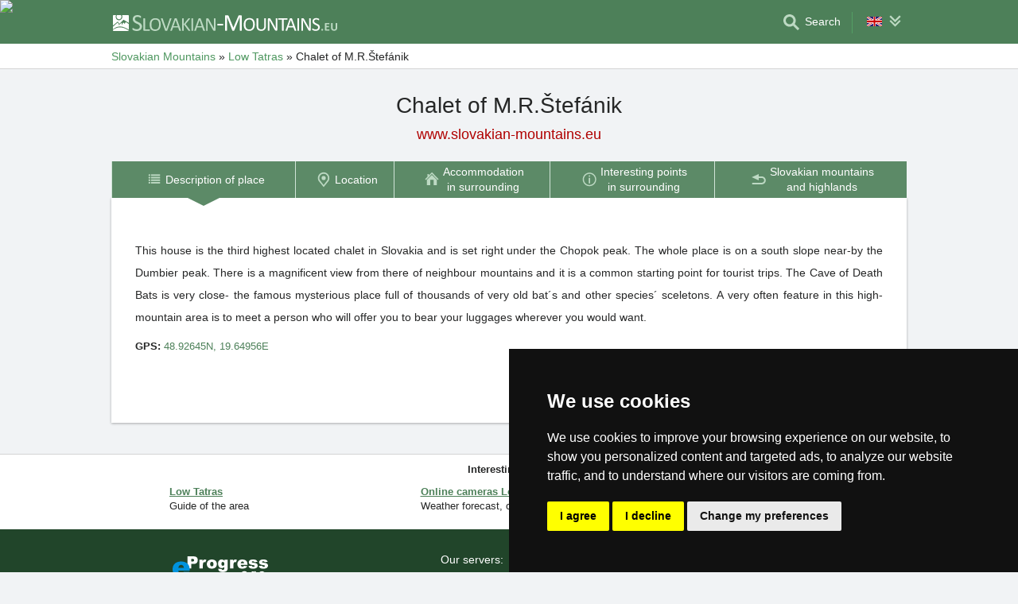

--- FILE ---
content_type: text/html; charset=UTF-8
request_url: https://chalet-of-m-r-stefanik.slovakian-mountains.eu/
body_size: 6028
content:
<!doctype html>
<html >
<head>
	<meta charset="UTF-8">
	<title>Chalet of M.R.Štefánik</title>
			<meta name="robots" content="ALL,FOLLOW">
	
		<meta name="viewport" content="width=device-width, user-scalable=no, initial-scale=1.0, maximum-scale=1.0, minimum-scale=1.0">
	
	<meta http-equiv="X-UA-Compatible" content="ie=edge">
	<meta name="theme-color" content="#4D8059">
	<meta name="ahrefs-site-verification" content="88086b78404b94e4640deb3c2b7ef46521ec2857e9d5ab54a45c6528ef88622b">
	<meta name="referrer" content="unsafe-url">

	
			<link rel="canonical" href="https://chalet-of-m-r-stefanik.slovakian-mountains.eu/">
	
	
			<meta name="csrf-token" content="Iy7dCWat3RihrxdJpZIgk5seiRuUU1XsSndnChZo">
	 
	
						<meta name='description' content='This house is the third highest located chalet in Slovakia and is set right under the Chopok peak. The whole place is on a south slope near-by the Dumbier peak. There is a magnificent view from there of neighbour mountains and it is a common starting point for tourist trips.'>
					<meta property='og:url' content='https://chalet-of-m-r-stefanik.slovakian-mountains.eu/'>
					<meta property='og:title' content='Chalet of M.R.Štefánik'>
					<meta property='og:description' content='This house is the third highest located chalet in Slovakia and is set right under the Chopok peak. The whole place is on a south slope near-by the Dumbier peak. There is a magnificent view from there of neighbour mountains and it is a common starting point for tourist trips.'>
					<meta property='og:type' content='website'>
			
	
	
			<!-- schema.org -->
<script type="application/ld+json">
{
    "@context": "http://schema.org",
    "@type": "Place",
    "@id": "https://chalet-of-m-r-stefanik.slovakian-mountains.eu/#place",
    "geo": {
        "@type": "GeoCoordinates",
        "latitude": 48.92645,
        "longitude": 19.64956
    },
    "hasMap": "https://chalet-of-m-r-stefanik.slovakian-mountains.eu/map/",
    "containedInPlace": [
        {
            "url": "https://www.slovakian-mountains.eu",
            "name": "Slovakian mountains"
        },
        {
            "url": "https://www.slovakian-mountains.eu/low-tatras/",
            "name": "Low Tatras"
        }
    ],
    "name": "Chalet of M.R.Štefánik",
    "url": "https://chalet-of-m-r-stefanik.slovakian-mountains.eu/",
    "description": "This house is the third highest located chalet in Slovakia and is set right under the Chopok peak. The whole place is on a south slope near-by the Dumbier peak. There is a magnificent view from there of neighbour mountains and it is a common starting point for tourist trips."
}
</script>
<!-- / -->
	
	
	
		
		
		
		
		
					<link rel="stylesheet" type="text/css" href="https://www.slovenske.cz/share/css/design3R.css?v=11">
			<link rel="stylesheet" type="text/css" href="https://www.slovenske.cz/share/csscolor/sk/color-design3R.css?v=10">
							<link rel="stylesheet" type="text/css" href="https://www.slovenske.cz/share/css/objekty/shared.css?v=?v=1">
					<link rel="stylesheet" type="text/css" href="https://www.slovenske.cz/share/imageGalerry/PhotoSwipe/photoswipe.css?v=1">
					<link rel="stylesheet" type="text/css" href="https://www.slovenske.cz/share/imageGalerry/PhotoSwipe/default-skin/default-skin.css?v=1">
					<link rel="stylesheet" type="text/css" href="https://www.slovenske.cz/share/imageGalerry/PhotoSwipe/routes.css?v=1">
					<link rel="stylesheet" type="text/css" href="https://www.slovenske.cz/share/css/objekty/foto-mista.css?v=1">
					<link rel="stylesheet" type="text/css" href="https://www.slovenske.cz/share/csscolor/sk/objekty-color.css?v=1">
					<link rel="stylesheet" type="text/css" href="https://www.slovenske.cz/share/sys-place/sys-place.css?v=1">
		
											<link rel="stylesheet" type="text/css" href="https://www.slovenske.cz/share/csscolor/sk/color-menu-content.css?v=1">
				<link rel="stylesheet" type="text/css" href="https://www.slovenske.cz/share/css/menu-content.css?v=3">
					
		
		
		<script type="text/javascript">
							window.status = "www.slovakian-mountains.eu";
										var domainSite = "www.slovakian-mountains.eu";
					</script>
		<script>
            function tag(key, value) {}
    </script>

					<script  type="text/javascript" src="https://www.slovenske.cz/share/jquery-3.3.1.min.js"></script>
		
					<script  type="text/javascript" src="https://www.slovenske.cz/share/js/searchWrap.js" async></script>
		
					<script type="text/javascript" src="/share/imageGalerry/PhotoSwipe/photoswipe.min.js?v=1" defer></script>
					<script type="text/javascript" src="/share/imageGalerry/PhotoSwipe/photoswipe-ui-default.min.js?v=1" defer></script>
					<script type="text/javascript" src="/share/imageGalerry/PhotoSwipe/galleryStarter.js?v=1" defer></script>
		
					<script type="text/javascript" src="https://www.slovenske.cz/share/js/menu.js?v=7"></script>
		
					<script type="text/javascript" src="https://www.slovenske.cz/share/js/flags.js"></script>
		
		
					<style type="text/css">
				@media  screen and (max-height: 500px) {
					.sharethis-sticky-share-buttons {
						display: none !important;
					}
				}
			</style>
							<script> 
				$.ajaxSetup({
					headers: {
						'X-CSRF-TOKEN': $('meta[name="csrf-token"]').attr('content')
					}
				});
			</script>
			
	<script type="text/javascript" src="https://www.slovenske.cz/share/cookies/ep-cookie-consent.js"></script>
</head>

<body class="body-color">
<div id="pageLayout">
	<div class="ga"> 
		<!-- České hory - Slovenské hory - Chorvatské - Alpské - Italské --><script type="text/javascript">
document.write ('<img src="https://toplist.cz/dot.asp?id=25729&http='+escape(document.referrer)+'" width="1" height="1" border="0">');
</script><noscript><img src="https://toplist.cz/dot.asp?id=25729" width="1" height="1" border="0"></noscript><img src="https://toplist.sk/dot.asp?id=1048839" width="1" height="1" border="0"><script async src="https://www.googletagmanager.com/gtag/js?id=UA-47162859-3"></script>
<script>
  window.dataLayer = window.dataLayer || [];
  function gtag(){dataLayer.push(arguments);}

  // https://developers.google.com/tag-platform/devguides/consent#gtag.js
  gtag("consent", "default", {
      "ad_storage": epCookieConsent.allowsTargetingCookies() ? "granted" : "denied",
      "analytics_storage": epCookieConsent.allowsTrackingCookies() ? "granted" : "denied"
  });

  gtag('js', new Date());

  gtag('config', 'AW-1071172414');
  gtag('config', 'UA-47162859-3'); // slovakian-mountains.eu
</script>
<script type="text/plain" cookie-consent="tracking">
	gtag("consent", "update", {"analytics_storage": "granted"});
</script>
<script type="text/plain" cookie-consent="targeting">
    gtag("consent", "update", {"ad_storage": "granted"})
</script>
	</div>
	<div id="page">
								
		<div id="header-wrap" class="header-background header-wrap-color">
			<div id="header-1000" class="width-limit">
				<div id="header">
					<div id="header-left">
			<a href="https://www.slovakian-mountains.eu/" title="Slovakia - Slovakian Mountains - Slovakian accommodation without commission"><img src="https://www.slovenske.cz/share/img/header/sk/logo_EN.svg" onerror="this.onerror=null; this.src='https://www.slovenske.cz/share/img/header/sk/logo_EN.gif'" alt="Slovakia - Slovakian Mountains - Slovakian accommodation without commission" title="Slovakia - Slovakian Mountains - Slovakian accommodation without commission" height="20" width="282"></a>
	</div>
<div id="header-right" class="header-background"><ul>
			<li class='searchIcon'><a href='#'><img src='https://www.slovenske.cz/share/img/menu/sk/search.svg' onerror="this.onerror=null; this.src=''" width='20' height='20' alt=''><span class='media-80less-inline media-60plus-only'> Search</span></a></li><li class="separator header-separator-color">&nbsp;</li><li><div id="vlajecky" class="popup"><ul><li class="not"><a onclick="showHide(event, this); return false;" href="#"><img src="https://www.slovenske.cz/share/img/vlajecky/flag_gb.svg" class="flag"><img src="https://www.slovenske.cz/share/img/menu/sk/doubledown.svg" width="15" height="14" alt="" class="arrowRotate"></a><ul><li><a href="https://chata-m-r-stefanika.slovenske.cz/" title="Chata M.R.Štefánika"><img src="https://www.slovenske.cz/share/img/vlajecky/flag_cz.svg" class="flag">CZ
									</a></li><li><a href="https://hutte-chata-m-r-stefanika.slowakische.de/" title="Hütte Chata M.R.Štefánika"><img src="https://www.slovenske.cz/share/img/vlajecky/flag_gr.svg" class="flag">DE
									</a></li><li><a href="https://chata-m-r-sztefanika.slowackie.pl/" title="Chata M.R.Sztefanika"><img src="https://www.slovenske.cz/share/img/vlajecky/flag_pl.svg" class="flag">PL
									</a></li></ul></li></ul></div></li>
</ul></div>
				</div>
			</div>
		</div>

		
					<div id="search-wrap"><form method="get" action="https://www.slovakian-mountains.eu/search/fulltext" class="search-form width-limit" target="_blank"><div class="search-bar"><input type="text" name="q" value="" title="search" placeholder="Search accommodation and other information" autocomplete="off"><input type="submit" title="Search" value="Search"></div><div class="search-servers-title">SEARCH THROUGH</div><div class="search-often-title">MOST SEARCHED</div><div class="search-servers"><div class="input-container"><input name="serverToSearch" id="all" value="all" class="serversRadio" type="radio" ><label for="all">All servers</label></div><div class="input-container"><input name="serverToSearch" id="ceskehory" value="ceskehory" class="serversRadio" type="radio" ><label for="ceskehory">Czech-Mountains.eu</label></div><div class="input-container"><input name="serverToSearch" id="slovenske" value="slovenske" class="serversRadio" type="radio"  checked ><label for="slovenske">Slovakian-Mountains.eu</label></div><div class="input-container"><input name="serverToSearch" id="chorvatske" value="chorvatske" class="serversRadio" type="radio" ><label for="chorvatske">Croatian-Adriatic.eu</label></div></div><div class="search-often"><div id="queries"><a href="https://www.slovakian-mountains.eu/accommodation-slovakia/slovakia.html" target="_blank">Accommodation</a><a href="https://www.slovakian-mountains.eu/apartments/slovakia.html" target="_blank">Apartments</a><a href="https://www.slovakian-mountains.eu/snow-forecast/" target="_blank">Snow</a><a href="https://www.slovakian-mountains.eu/search/fulltext?q=Webcams&amp;serverToSearch=slovenske" target="_blank">Webcams</a><a href="https://tatranska-lomnica.slovakian-mountains.eu/" target="_blank">Tatranská Lomnica</a><a href="https://strbske-mountain-lake.slovakian-mountains.eu/" target="_blank">Štrbské Mountain Lake</a><a href="https://www.slovakian-mountains.eu/search/fulltext?q=Weather&amp;serverToSearch=slovenske" target="_blank">Weather</a></div></div></form></div>
		
		<div id="drobky-wrap" class="drobky-wrap-color">
				<div id="drobky" class="width-limit"><a href="https://www.slovakian-mountains.eu"  title="Slovakia - Slovakian Mountains - Slovakian accommodation without commission"  >Slovakian Mountains</a>
			
							<span class="drobky-next">&raquo;</span>
									<a href="https://www.slovakian-mountains.eu/low-tatras/"  >Low Tatras</a>
			
							<span class="drobky-next">&raquo;</span>
						<span >Chalet of M.R.Štefánik</span>
	
	</div>


		</div>

					<div id="nadpis-wrap">
			    <div id="nadpis" class="width-limit"><h1>Chalet of M.R.Štefánik</h1></div>

    
    
    <div class="top-links">
    <a href="https://www.slovakian-mountains.eu/" title="Slovakia - Slovakian Mountains - Slovakian accommodation without commission" target="_blank" class=adresa>www.slovakian-mountains.eu</a>

    </div>			</div>
				<div id="menu-content-wrap"><div id="menu-content" class="width-limit-menu-content"><div id="menu-content-up-table"><a onclick="showBlok('menu-content', 'blok-1', false); "
					   href="https://chalet-of-m-r-stefanik.slovakian-mountains.eu/"
					    title="Chalet of M.R.Štefánik" 					   class="blok-1 menu-content-categorylist"><span itemprop="name">Overview</span><img src="https://www.slovenske.cz/share/img/menu/sk/menu-up-prehled.svg"
								 								 width="20"
								 height="20" alt=""
								 class="blok-1a arrowRotate"></a><a   onclick="showBlok('menu-content','blok-2', true);" class="blok-2a menu-content-categorylist" ><span>Menu</span><img src="https://www.slovenske.cz/share/img/menu/sk/menu-up-doubledown.svg" onerror="this.onerror=null; this.src='/share/img/menu/sk/menu-up-doubledown.gif'" width="20" height="20" alt="" class="blok-2a arrowRotate" ></a><a onclick="showBlok('menu-content', 'blok-3', false); "
					   href="https://www.slovakian-mountains.eu/"
					    title="Slovakia - Slovakian Mountains - Slovakian accommodation without commission" 					   class="blok-3 menu-content-categorylist"><span itemprop="name">Home</span><img src="https://www.slovenske.cz/share/img/menu/sk/menu-up-back.svg"
								 								 width="20"
								 height="20" alt=""
								 class="blok-3a arrowRotate"></a></div><div id="menu-content-down-table" itemid="https://chalet-of-m-r-stefanik.slovakian-mountains.eu/#navigation" itemscope
			 itemtype="https://schema.org/SiteNavigationElement" role="menu" class="fixed"><div class="menu-list"><a  title="Chalet of M.R.Štefánik" 					   class="blok-1 blok-mobile menu-content-items top-close"
					   onclick="hideAll('menu-content')"
					><img src="https://www.slovenske.cz/share/img/menu/sk/close-menu.svg"
							 class=""
							 onerror="this.onerror=null; this.src='/share/img/menu/sk/close.gif'"
							 width="20" height="20" alt="Close menu"><span>Close menu</span></a><a 					   class="blok-2 blok-mobile menu-content-items top-close"
					   onclick="hideAll('menu-content')"
					><img src="https://www.slovenske.cz/share/img/menu/sk/close-menu.svg"
							 class=""
							 onerror="this.onerror=null; this.src='/share/img/menu/sk/close.gif'"
							 width="20" height="20" alt="Close menu"><span>Close menu</span></a><a class="blok-2 menu-content-items aktivni "
							   
							   onclick=" "
							   href="https://chalet-of-m-r-stefanik.slovakian-mountains.eu/"
							    title="Chalet of M.R.Štefánik" 							   itemprop="url" role="menuitem"
							><img src="https://www.slovenske.cz/share/img/menu/sk/prehled.svg"
										 class="arrowRotate "
										 										 width="20"
										 height="20" alt=""><span 
									  itemprop="name">Description of place </span></a><a class="blok-2 menu-content-items  "
							   
							   onclick=" "
							   href="https://chalet-of-m-r-stefanik.slovakian-mountains.eu/map/"
							    title="Chalet of M.R.Štefánik - Map" 							   itemprop="url" role="menuitem"
							><img src="https://www.slovenske.cz/share/img/menu/sk/mapa.svg"
										 class="arrowRotate "
										 										 width="20"
										 height="20" alt=""><span 
									  itemprop="name">Location </span></a><a class="blok-2 menu-content-items  "
							   
							   onclick=" "
							   href="https://chalet-of-m-r-stefanik.slovakian-mountains.eu/accommodation/"
							    title="Chalet of M.R.Štefánik - Accommodation" 							   itemprop="url" role="menuitem"
							><img src="https://www.slovenske.cz/share/img/menu/sk/ubytovani.svg"
										 class="arrowRotate "
										 										 width="20"
										 height="20" alt=""><span 
									  itemprop="name">Accommodation<br>in surrounding </span></a><a class="blok-2 menu-content-items  "
							   
							   onclick=" "
							   href="https://chalet-of-m-r-stefanik.slovakian-mountains.eu/surrounding/"
							    title="Chalet of M.R.Štefánik - Surrounding" 							   itemprop="url" role="menuitem"
							><img src="https://www.slovenske.cz/share/img/menu/sk/popis.svg"
										 class="arrowRotate "
										 										 width="20"
										 height="20" alt=""><span 
									  itemprop="name">Interesting points<br>in surrounding </span></a><a class="blok-2 menu-content-items  "
							   
							   onclick=" "
							   href="https://www.slovakian-mountains.eu/"
							    title="Slovakia - Slovakian Mountains - Slovakian accommodation without commission" 							   itemprop="url" role="menuitem"
							><img src="https://www.slovenske.cz/share/img/menu/sk/back.svg"
										 class="arrowRotate "
										 										 width="20"
										 height="20" alt=""><span 
									  itemprop="name">Slovakian mountains<br>and highlands </span></a><a 						   class="blok-2 blok-mobile menu-content-items" onclick="hideAll('menu-content')"><img src="https://www.slovenske.cz/share/img/menu/sk/close-menu.svg"
								 class=""
								 onerror="this.onerror=null; this.src='/share/img/menu/sk/close.gif'"
								 width="20" height="20" alt="Close menu"><span>Close menu</span></a><a  title="Slovakia - Slovakian Mountains - Slovakian accommodation without commission" 					   class="blok-3 blok-mobile menu-content-items top-close"
					   onclick="hideAll('menu-content')"
					><img src="https://www.slovenske.cz/share/img/menu/sk/close-menu.svg"
							 class=""
							 onerror="this.onerror=null; this.src='/share/img/menu/sk/close.gif'"
							 width="20" height="20" alt="Close menu"><span>Close menu</span></a></div></div></div></div>
				<div id="content-wrap" class="">
						
	<div id="content" class="width-limit">
		<div class="obsah_region">
			<div class="region_main">

				
				
				<div id="object" class="cool-form">
					<fieldset>

						
													<div class="row-top">

								
															</div>
												

						
												



						
						<div class="row row-mista">

							
							<div class="row-text" >
    This house is the third highest located chalet in Slovakia and is set right under the Chopok peak. The whole place is on a south slope near-by the Dumbier peak. There is a magnificent view from there of neighbour mountains and it is a common starting point for tourist trips. The Cave of Death Bats is very close- the famous mysterious place full of thousands of very old bat´s and other species´ sceletons. A very often feature in this high-mountain area is to meet a person who will offer you to bear your luggages wherever you would want.

    
            <div class="gps-wrapper">
            <span class="gps-title">GPS:&nbsp;</span>

            <a href="https://chalet-of-m-r-stefanik.slovakian-mountains.eu/map/"
               title="Chalet of M.R.Štefánik - map"
               class="colorful"
            >48.92645N, 19.64956E</a>
        </div>
        

    </div>
							
													</div>
						

						
						
						<div class='sharethis-inline-share-buttons' data-url="https://chalet-of-m-r-stefanik.slovakian-mountains.eu/" data-email-subject="Check out this page on www.slovakian-mountains.eu" data-message="Check out this page on www.slovakian-mountains.eu ! https://chalet-of-m-r-stefanik.slovakian-mountains.eu/" data-title="Chalet of M.R.Štefánik, #Travel
" ></div>

						
						
					</fieldset>

					
					


					
					


					
					
				</div>

				
				<div id="menu-bottom">
	<div id="menu2-content-wrap">
		<div id="menu2-content" class="width-limit-menu-content">
							<div id="menu2-content-down-table" class=&quot;fixed&quot;><a class="menu-content-items menu-content-forcevisible aktivni reverse "
								   
									href="https://chalet-of-m-r-stefanik.slovakian-mountains.eu/"
								   title="Chalet of M.R.Štefánik"><img src="https://www.slovenske.cz/share/img/menu/sk/prehled.svg"
											 class="arrowRotate "
											 											 width="20"
											 height="20"
											 alt=""><span >Description of place</span></a><a class="menu-content-items menu-content-forcevisible  "
								   
									href="https://chalet-of-m-r-stefanik.slovakian-mountains.eu/map/"
								   title="Chalet of M.R.Štefánik - Map"><img src="https://www.slovenske.cz/share/img/menu/sk/mapa.svg"
											 class="arrowRotate "
											 											 width="20"
											 height="20"
											 alt=""><span >Location</span></a><a class="menu-content-items menu-content-forcevisible  "
								   
									href="https://chalet-of-m-r-stefanik.slovakian-mountains.eu/accommodation/"
								   title="Chalet of M.R.Štefánik - Accommodation"><img src="https://www.slovenske.cz/share/img/menu/sk/ubytovani.svg"
											 class="arrowRotate "
											 											 width="20"
											 height="20"
											 alt=""><span >Accommodation<br>in surrounding</span></a><a class="menu-content-items menu-content-forcevisible  "
								   
									href="https://chalet-of-m-r-stefanik.slovakian-mountains.eu/surrounding/"
								   title="Chalet of M.R.Štefánik - Surrounding"><img src="https://www.slovenske.cz/share/img/menu/sk/popis.svg"
											 class="arrowRotate "
											 											 width="20"
											 height="20"
											 alt=""><span >Interesting points<br>in surrounding</span></a><a class="menu-content-items menu-content-forcevisible  "
								   
									href="https://www.slovakian-mountains.eu/"
								   title="Slovakia - Slovakian Mountains - Slovakian accommodation without commission"><img src="https://www.slovenske.cz/share/img/menu/sk/back.svg"
											 class="arrowRotate "
											 											 width="20"
											 height="20"
											 alt=""><span >Slovakian mountains<br>and highlands</span></a></div>
					</div>
	</div>
</div>
			</div>
		</div>
	</div>

		</div>
	</div>
</div>


	<div id="footer-media-wrap" class="trans-bg">
		<div id="footer-media" class="width-limit-100">
			
			<div id="links">
				<div class="td odkazy_nadpis">Interesting links:</div>
														<div class="td">
						<div class="odkazy">
							<a href="https://www.slovakian-mountains.eu/low-tatras/guide.html"
							   target=&quot;_blank&quot; class="odkazy_main server-text-color">Low Tatras</a>
							<span class="odkazy_popis">Guide of the area</span>
						</div>
					</div>
																			<div class="td">
						<div class="odkazy">
							<a href="https://www.slovakian-mountains.eu/low-tatras/weather-online-cameras.html"
							   target=&quot;_blank&quot; class="odkazy_main server-text-color">Online cameras Low Tatras</a>
							<span class="odkazy_popis">Weather forecast, online cameras</span>
						</div>
					</div>
																			<div class="td">
						<div class="odkazy">
							<a href="https://www.slovakian-mountains.eu/funiculars-ski-centres/low-tatras.html"
							   target=&quot;_blank&quot; class="odkazy_main server-text-color">ski centres Low Tatras</a>
							<span class="odkazy_popis">Funiculars and ski centres</span>
						</div>
					</div>
												</div>
			
		</div>
	</div>



<div id="footerLayout">
	<div id="footer-wrap">
		<div id="footer-mozila" class="footer-background footer-wrap-color">
												<div id="footer" class="width-limit">
	<div class="boxes clearfix">
		<div class="fbox box-1L">
			<div class="fbox-obsah">
				<a class="no-ico" href="https://www.slovakian-mountains.eu/kontakt_gb.php" target="_blank">
					<img class="logo" src="https://www.ceskehory.cz/share/img/eprogress-inv.svg" loading="lazy" alt="eProgress s.r.o."></a>
				<br><br>
				<a href="https://www.slovakian-mountains.eu/kontakt_gb.php" target="_blank">Contact</a><br>
									<a href="https://www.slovenske.sk/advertising/ubytovatel.html"
					   target="_blank" class="pridat">Add your accommodation <span
								class="male">(Slovakian)</span></a>
								 
				<br>
				<a href="https://www.slovakian-mountains.eu/low-tatras/sitemap.html" target="_blank">Sitemap</a>
							</div>
		</div>
		<div class="fbox box-2L">
			<div class="fbox-obsah">
				Our servers:<br>
				<a href="https://www.czech-mountains.eu">Czech mountains</a><br>
				<a href="https://www.slovakian-mountains.eu">Slovakian mountains</a><br>
				<a href="https://www.croatian-adriatic.eu">Croatian Adriatic</a><br>
				<br>
				<a target="_blank" href="https://www.slovakian-mountains.eu/privacy-policy/">Privacy policy</a><br>
				<a target="_blank" href="https://www.slovakian-mountains.eu/privacy-policy/cookies.php">Cookies</a>
			</div>
		</div>
		 
		<div class="fbox box-3L">
			<div class="fbox-obsah">
				<a href="https://www.slovakian-mountains.eu/accommodation/low-tatras.htm" target="_blank">Catalog of accommodation</a><br>
									<a href="https://www.slovakian-mountains.eu/last-minute/low-tatras.html" target="_blank">Lastminute Low Tatras</a><br>
													Seasonal links:<br>
					<a href="https://www.slovakian-mountains.eu/new-years-eve/low-tatras.html"> New year&#039;s eve Low Tatras</a>
					<br>
					<a href="https://www.slovakian-mountains.eu/new-years-eve/low-tatras.html"
					   target="_blank"> New year&#039;s eve in mountains 2025/26 </a>
					<br>
											<a href="https://www.slovakian-mountains.eu/low-tatras/snow-conditions.html">Snow forecast</a>
						<br>
					
					
							</div>
		</div>
			</div>
	<hr>
	<div class="box-5"><b>Slovakia - Slovakian mountains and highlands</b> - Copyright &copy; 2002-2026 <a
				class="no-ico" href="https://www.slovakian-mountains.eu/kontakt_gb.php" target="_blank"><nobr>eProgress s.r.o.</nobr></a>
	</div>
</div>
									</div>
	</div>
</div>

<div class='sharethis-sticky-share-buttons' data-url="https://chalet-of-m-r-stefanik.slovakian-mountains.eu/" data-email-subject="Check out this page on www.slovakian-mountains.eu" data-message="Check out this page on www.slovakian-mountains.eu ! https://chalet-of-m-r-stefanik.slovakian-mountains.eu/" data-title="Chalet of M.R.Štefánik, #Travel
" ></div>
<script type="text/javascript" src="/share/cookies/cookie-consent.js?v=2" charset="UTF-8"></script>
<script type="text/javascript" charset="UTF-8">
    document.addEventListener('DOMContentLoaded', function () {
        cookieconsent.run({
            "notice_banner_type": "simple",
            "consent_type": "express",
            "palette": "dark",
            "language": "en",
            "page_load_consent_levels": ["strictly-necessary"],
            "notice_banner_reject_button_hide": false,
            "preferences_center_close_button_hide": false,
            "cookie_domain": "slovakian-mountains.eu"
        });
    });
</script>
    <script src='//platform-api.sharethis.com/js/sharethis.js#property=5b6d614504b9a500117b0c0f&product=inline-share-buttons' async  type='text/plain' cookie-consent='functionality'>
</body>
</html>


--- FILE ---
content_type: text/css
request_url: https://www.slovenske.cz/share/imageGalerry/PhotoSwipe/routes.css?v=1
body_size: 701
content:
.GalleryContainer figure {
	text-align: center;
	display: inline-block;
	margin: 10px 20px;
}

table .GalleryContainer figure:only-child {
	margin-top: 0;
	margin-bottom: 0;
}

.GalleryContainer figure:only-child img {
	width: auto;
	max-width: 100%;
}

table .GalleryContainer figure:only-child img {
	max-width: none;
}

table .GalleryContainer figure {
	display: block;
}

@media screen and (max-width: 650px) {
	.GalleryContainer figure img {
		width: auto;
		max-width: 100%;
	}

	#dokument .prijezd > .nahled-H
	{
		margin-left: 30px;
	}
}

--- FILE ---
content_type: text/css
request_url: https://www.slovenske.cz/share/css/objekty/foto-mista.css?v=1
body_size: 1182
content:
.photo-cont {
	text-align: center;
	border-top: 1px solid #bfbfbf;
	padding-top: 30px;
	margin-top: 10px;
	margin-bottom: 7px;
}

.photo-cont .pic-cont {
	display: inline-block;
	vertical-align: top;
	width: 24%;
	min-width: 200px;
	box-sizing: border-box;
	margin-bottom: 20px;
	font-size: 13px;
}

.photo-cont a {
	display: block;
	text-align: center;
	margin: 0 auto;
	position: relative;
	font-size: 13px;
}

.photo-cont a:hover {
	text-decoration: none;
	color: #909090;
}

.photo-cont .text{
    overflow: hidden;
    text-overflow: ellipsis;
    display: -webkit-box;
    max-height: 37px;
    -webkit-line-clamp: 2;
    -webkit-box-orient: vertical;
	padding: 0 10px;
}

.photo-cont .text-cont {
	position:relative;
}

.photo-cont .text:after {
	content: "";
	display: block;
	position: absolute;
	background: linear-gradient(to right, rgba(255, 255, 255, 0), rgba(255, 255, 255, 1) 50%);
	width: 60px;
	height: 18px;
	z-index: 499;
	right: 0;
	top: 18px;
}

.photo-cont .al .text:after {
	display: none;
}

.photo-cont .text-link {
	z-index: 500;
	position: relative;
}

.photo-cont .user a {
	margin-top: 8px;
}

.photo-cont img {
	margin-bottom: -8px;
}

.photo-cont .al img,
.photo-cont .user img {
	margin-bottom: 0;
}

.photo-cont span {
	display: block;
	box-sizing: border-box;
	border: 9px solid white;
	position: absolute;
	top: 0;
	width: 100%;
}


.photo-cont .text-link a {
	display: inline-block;
	text-decoration: underline !important;
	margin-top: 0;
}

.photo-cont .next-user-cont {
	text-align: right;
	padding: 0 30px 0 0;
}

.photo-cont .next-user {
	font-weight: 700;
	text-align: center;
	padding: 10px 20px;
	display: inline-block;
	color: white;
}

.photo-cont .next-user:hover {
	color: white;
}

.photo-cont .photo-nadpis {
	font-size: 20px;
	margin-bottom: 30px;
}

@media only screen and (max-width: 950px) { .photo-cont .pic-cont {width: 32%;} .photo-cont .next-user-cont {text-align: center;} .photo-cont .next-user-cont {padding: 20px 0;}}
@media only screen and (max-width: 710px) { .photo-cont .pic-cont {width: 49%;}}
@media only screen and (max-width: 460px) { .photo-cont .pic-cont {width: calc(100% - 40px);}}

.GalleryContainer figure {
    margin: 10px 0;
}

--- FILE ---
content_type: text/css
request_url: https://www.slovenske.cz/share/csscolor/sk/objekty-color.css?v=1
body_size: 1106
content:
.svg-fil1 {
	fill: #4d8059;
}

.no-user-foto a,
.adphoto-cont {
	background: #4d8059;
}

.cool-form header {
	color: #4D8059;
	border-color: #4D8059;
}

[id^="object"] .cool-form header {
	background: #4D8059;
	color: white;
}

.colorful {
	color: #4D8059;
}

.button {
	background: #5b8966;
}

.button:hover {
	background: #599767;
}

.rezervace {
	background: #F39C12;
}

.rezervace:hover {
	background: #F5B041;
}

.foto-container p {
	background: rgba(77, 128, 89, 0.6);
}

.snow th,
.skiPrices th,
[id^="object"].vleky .th {
	background: #739d7e;
}

#map-nav a {
	background: #4D8059;
}

#map-nav a:hover {
	background: #40724c;
}

.divider {
	background-color: #4D8059;
}

.cool-form.last-minute h3,
.cool-form.blockedTerms h3,
.cool-form.silvestr h3,
[id^="object"] .bottom-info {
	background: #F1F1F1;
	/*background: #e8f2ec;*/
}

.body-color {
	background: #d1e4d8;
}

/*.cool-form.last-minute,
.cool-form.blockedTerms,
.cool-form.silvestr {
	border: 1px solid #739d7e;
}*/

.vleky .col-colorful:first-of-type {
	background-color: #739d7e;
	border-left: 1px solid #739d7e;
	border-right: 1px solid #739d7e;
}

.spinner > div {
	background-color: #4d8059;
}

@media only screen and (max-width: 540px)
{
	#pageLayout,
	.body-color,
	#page
	{
	background: #d1e4d8;
	}
}

#menu-content-wrap.fixed {
    background: #4d8059;
}

@media screen and (min-width: 741px) {
.fixed #menu-content-down-table a:nth-last-child(3) {
    border-width: 0px 1px 0px 1px;
}
}

#nadpis-wrap,
#pageLayout,
body,
.body-color,
#page {
    background: #f1f3f5 !important;
}

.jednotky-nadpis,
.jednotka-nadpis .jednotka-nadpis-text,
.jednotka-polozka-nadpis {
	color: #4D8059;
}


--- FILE ---
content_type: text/css
request_url: https://www.slovenske.cz/share/csscolor/sk/color-menu-content.css?v=1
body_size: 1078
content:
/* POLOZKY MIMO MENU-CONTENT */
#nadpis-wrap
{
	background: #d1e4d8;
}
/* cele menu */
	#menu2-content-wrap,
	#menu-content-wrap
	{
	border-color: #739d7e;
	background: #d1e4d8;
	}
/* HORNI MENU */
#menu-content-up-table	
{
	border-bottom-color: #739d7e;
}

/* polozky horniho menu */
#menu-content-up-table a
{
	color: white;
	background: #5c8a67;
}
#menu-content-up-table a:hover
{
	background: #5c8a67;
	color: white;
}
/* sipka u aktivni polozky */
#menu-content-up-table .menu-content-forcevisible-1
{
	/*background: #5b8966;*/
}
#menu-content-up-table .menu-content-forcevisible-1:before 
{
	border-color: #5b8966 transparent;
}

.fixed #menu-content-up-table a
{
	background: #4d8059;
}

/* odkazy v menu */
#menu2-content-down-table a,
#menu-content-down-table a
{
	border-color: #d1e4d8;
	background: #5c8a67;
	color: white;
}

.fixed #menu-content-down-table a
{
	background: #4d8059;
}

/* zmena barvy po najeti mysi */
#menu2-content-down-table a:hover,
#menu-content-down-table a:hover
{
	background: #709879;
	color: white;
}
/* aktivni polozka */
#menu2-content-down-table .aktivni,
#menu-content-down-table .aktivni
{
	background: #5c8a67;
	color: white;
}
/* sipka u aktivni polozky PC */
#menu2-content-down-table .aktivni:before,
#menu-content-down-table .aktivni:before
{
	border-color: #5c8a67;
}

/* sipka u aktivni polozky Tablet */
#menu2-content-down-table .aktivni:after,
#menu-content-down-table .aktivni:after
{
	border-color: #5c8a67;
}

.fixed #menu-content-down-table .aktivni:hover:before,
#menu-content-down-table .aktivni:hover:before
{
	border-color: #709879;
}

.fixed #menu-content-down-table .aktivni:before
{
	border-color: #4d8059;
}

/* STYL PRO MOBILY */
@media only screen and (max-width: 740px)
{


/* CONTENT MENU */


/* DOLNI MENU */

/* polozky dolniho menu */
#menu2-content-down-table a
{
	border-bottom-color: #406a49;
	background: #efefef;
	color: #406a49;

}

.fixed #menu-content-down-table a,
#menu-content-down-table a
{
	border-bottom-color: #c0c0c0 !important;
	background: white;
	color: #406a49;

}

	#menu2-content-down-table a:hover,
	#menu-content-down-table a:hover
{
	background: #e7e7e7;
	color: #406a49;
}

/* zruseni zvyrazneni pro aktivni polozku */
	#menu2-content-down-table .aktivni
{
	background: #efefef;
	color: #406a49;
}

	#menu-content-down-table .aktivni
{
	background: white;
	color: #406a49;
}


}

--- FILE ---
content_type: image/svg+xml
request_url: https://www.slovenske.cz/share/img/menu/sk/ubytovani.svg
body_size: 1147
content:
<?xml version="1.0" encoding="UTF-8"?>
<!DOCTYPE svg PUBLIC "-//W3C//DTD SVG 1.1//EN" "http://www.w3.org/Graphics/SVG/1.1/DTD/svg11.dtd">
<!-- Creator: CorelDRAW -->
<svg xmlns="http://www.w3.org/2000/svg" xml:space="preserve" width="5.2917mm" height="5.2917mm" style="shape-rendering:geometricPrecision; text-rendering:geometricPrecision; image-rendering:optimizeQuality; fill-rule:evenodd; clip-rule:evenodd"
viewBox="0 0 5.2918 5.2918"
 xmlns:xlink="http://www.w3.org/1999/xlink">
 <defs>
  <style type="text/css">
   <![CDATA[
    .fil0 {fill:none}
    .fil1 {fill:#BDD9C3;fill-rule:nonzero}
   ]]>
  </style>
 </defs>
 <g id="Vrstva_x0020_1">
  <metadata id="CorelCorpID_0Corel-Layer"/>
  <rect class="fil0" y="0.000100002" width="5.2918" height="5.2918"/>
  <polygon class="fil1" points="4.30568,4.52009 4.30678,2.77145 2.67185,1.08552 0.994019,2.76235 0.996619,4.52089 2.12194,4.52089 2.12214,2.80845 2.12224,2.70455 2.22574,2.70455 3.16096,2.70455 3.26486,2.70455 3.26486,2.80845 3.26486,4.52009 "/>
  <polygon class="fil1" points="0.376007,2.49085 1.18752,1.67243 1.18752,0.790215 1.67053,0.790215 1.67053,1.18532 2.51345,0.335406 2.66275,0.184903 2.80975,0.337806 4.87209,2.48235 4.57339,2.76985 2.65795,0.778415 0.670013,2.78305 "/>
 </g>
</svg>


--- FILE ---
content_type: image/svg+xml
request_url: https://www.slovenske.cz/share/img/menu/sk/doubledown.svg
body_size: 1045
content:
<?xml version="1.0" encoding="UTF-8"?>
<!DOCTYPE svg PUBLIC "-//W3C//DTD SVG 1.1//EN" "http://www.w3.org/Graphics/SVG/1.1/DTD/svg11.dtd">
<!-- Creator: CorelDRAW -->
<svg xmlns="http://www.w3.org/2000/svg" xml:space="preserve" width="20px" height="20px" style="shape-rendering:geometricPrecision; text-rendering:geometricPrecision; image-rendering:optimizeQuality; fill-rule:evenodd; clip-rule:evenodd"
viewBox="0 0 20.0004 20.0004"
 xmlns:xlink="http://www.w3.org/1999/xlink">
 <defs>
  <style type="text/css">
   <![CDATA[
    .fil0 {fill:none}
    .fil1 {fill:#BDD9C3}
   ]]>
  </style>
 </defs>
 <g id="Vrstva_x0020_1">
  <metadata id="CorelCorpID_0Corel-Layer"/>
  <rect class="fil0" y="0.000377958" width="20.0004" height="20.0004"/>
  <path class="fil1" d="M17.1634 0.826593l-7.16305 7.16305 -7.16305 -7.16305c-0.097891,-0.097891 -0.258145,-0.097891 -0.356036,0l-1.6547 1.6547c-0.097891,0.097891 -0.097891,0.258145 0,0.356036l9.17378 9.17378 9.17378 -9.17378c0.097891,-0.097891 0.097891,-0.258145 0,-0.356036l-1.6547 -1.6547c-0.097891,-0.097891 -0.258145,-0.097891 -0.356036,0l0 0z"/>
  <path class="fil1" d="M17.1634 8.32678l-7.16305 7.16305 -7.16305 -7.16305c-0.097891,-0.097891 -0.258145,-0.097891 -0.356036,0l-1.6547 1.6547c-0.097891,0.097891 -0.097891,0.258145 0,0.356036l9.17378 9.17378 9.17378 -9.17378c0.097891,-0.097891 0.097891,-0.258145 0,-0.356036l-1.6547 -1.6547c-0.097891,-0.097891 -0.258145,-0.097891 -0.356036,0l0 0z"/>
 </g>
</svg>


--- FILE ---
content_type: image/svg+xml
request_url: https://www.slovenske.cz/share/img/header/sk/logo_EN.svg
body_size: 11830
content:
<?xml version="1.0" encoding="UTF-8"?>
<!DOCTYPE svg PUBLIC "-//W3C//DTD SVG 1.1//EN" "http://www.w3.org/Graphics/SVG/1.1/DTD/svg11.dtd">
<!-- Creator: CorelDRAW -->
<svg xmlns="http://www.w3.org/2000/svg" xml:space="preserve" width="282mm" height="20.0001mm" style="shape-rendering:geometricPrecision; text-rendering:geometricPrecision; image-rendering:optimizeQuality; fill-rule:evenodd; clip-rule:evenodd"
viewBox="0 0 287.444 20.3862"
 xmlns:xlink="http://www.w3.org/1999/xlink">
 <defs>
  <style type="text/css">
   <![CDATA[
    .fil1 {fill:white}
    .fil0 {fill:#BDD9C3;fill-rule:nonzero}
    .fil2 {fill:white;fill-rule:nonzero}
   ]]>
  </style>
 </defs>
 <g id="Vrstva_x0020_1">
  <metadata id="CorelCorpID_0Corel-Layer"/>
  <path class="fil0" d="M37.1708 14.5414c0,0.924511 -0.172365,1.74974 -0.511794,2.47579 -0.344729,0.726052 -0.814834,1.33713 -1.42601,1.84382 -0.605876,0.506595 -1.31623,0.887918 -2.14146,1.13867 -0.820032,0.255948 -1.70275,0.386521 -2.65336,0.386521 -0.663365,0 -1.27974,-0.0574889 -1.84382,-0.172365 -0.564084,-0.109779 -1.07078,-0.245551 -1.51469,-0.412717 -0.44401,-0.161866 -0.814834,-0.329032 -1.11777,-0.501397 -0.302938,-0.177563 -0.511896,-0.323834 -0.626873,-0.44401 -0.120074,-0.125273 -0.203657,-0.282042 -0.261146,-0.470002 -0.057387,-0.188062 -0.0835831,-0.438811 -0.0835831,-0.757447 0,-0.224553 0.0104989,-0.407315 0.0313946,-0.558886 0.0208958,-0.146169 0.0521885,-0.266345 0.0887816,-0.355126 0.0417916,-0.0939801 0.0939801,-0.156667 0.156667,-0.193261 0.0574889,-0.0365931 0.130573,-0.0521885 0.214156,-0.0521885 0.141072,0 0.344729,0.0834812 0.600677,0.255846 0.261146,0.177665 0.595479,0.365625 1.0029,0.569385 0.412615,0.203657 0.903615,0.396918 1.4781,0.574583 0.574583,0.177563 1.24315,0.266345 1.99529,0.266345 0.574583,0 1.09688,-0.0783847 1.57218,-0.229854 0.475303,-0.151469 0.882719,-0.370824 1.22225,-0.647667 0.344729,-0.282042 0.605876,-0.626772 0.788739,-1.03419 0.182762,-0.407417 0.276742,-0.872221 0.276742,-1.39462 0,-0.558886 -0.130573,-1.03939 -0.386419,-1.4363 -0.250749,-0.39702 -0.59028,-0.746948 -1.00809,-1.04989 -0.417916,-0.302938 -0.893218,-0.574583 -1.43121,-0.825231 -0.532791,-0.250749 -1.08118,-0.506697 -1.64526,-0.767844 -0.558886,-0.255948 -1.10737,-0.548489 -1.63487,-0.861824 -0.532791,-0.318635 -1.00809,-0.689459 -1.42591,-1.11777 -0.417916,-0.428313 -0.757447,-0.929709 -1.01859,-1.50949 -0.255948,-0.574583 -0.386521,-1.26404 -0.386521,-2.07368 0,-0.825231 0.151469,-1.56168 0.449208,-2.20935 0.302938,-0.647667 0.720854,-1.19096 1.25354,-1.62967 0.53799,-0.43871 1.17526,-0.773042 1.91691,-1.0029 0.736551,-0.229752 1.53569,-0.344729 2.39231,-0.344729 0.43871,0 0.882719,0.0417916 1.32663,0.114978 0.44401,0.0782827 0.861824,0.177563 1.25354,0.308136 0.391821,0.125375 0.741749,0.271645 1.04469,0.428313 0.308136,0.156667 0.511896,0.287241 0.605876,0.381323 0.0992805,0.0991785 0.161968,0.172365 0.193261,0.229752 0.0313946,0.0574889 0.0574889,0.130573 0.0731862,0.214156 0.0208958,0.0887816 0.0364912,0.193261 0.04699,0.313437 0.0103969,0.125375 0.0155954,0.282042 0.0155954,0.475303 0,0.182762 -0.00519846,0.344729 -0.0208958,0.491 -0.0155954,0.14097 -0.0416896,0.261146 -0.0678858,0.360427 -0.0312927,0.0939801 -0.0782827,0.167064 -0.130573,0.214156 -0.057387,0.0416896 -0.120074,0.0678858 -0.193261,0.0678858 -0.109677,0 -0.287241,-0.0731862 -0.527491,-0.214156 -0.240251,-0.14627 -0.532791,-0.302938 -0.877521,-0.485801 -0.349928,-0.177563 -0.757345,-0.339531 -1.23265,-0.4857 -0.475303,-0.151469 -1.00809,-0.224655 -1.59837,-0.224655 -0.553585,0 -1.03419,0.0731862 -1.44161,0.224655 -0.407315,0.146169 -0.741647,0.344729 -1.00799,0.590178 -0.266447,0.240251 -0.464906,0.532791 -0.595479,0.872322 -0.135772,0.334231 -0.203657,0.689459 -0.203657,1.07068 0,0.548489 0.130573,1.02379 0.386419,1.42071 0.255948,0.39702 0.59028,0.752146 1.01859,1.05508 0.423012,0.308238 0.903615,0.59028 1.44161,0.840928 0.543188,0.255948 1.09168,0.511896 1.65576,0.773042 0.558886,0.261146 1.11247,0.548489 1.65046,0.856625 0.54329,0.313437 1.02379,0.679062 1.44691,1.10207 0.423012,0.423114 0.767742,0.924511 1.02369,1.49909 0.261146,0.579782 0.391719,1.25874 0.391719,2.04748z"/>
  <path id="_1" class="fil0" d="M47.2983 19.1708c0,0.163701 -0.00846024,0.302122 -0.0251769,0.411188 -0.0168186,0.113245 -0.0419954,0.205594 -0.0797098,0.285304 -0.0378163,0.0754287 -0.0838889,0.134243 -0.134243,0.171957 -0.0545329,0.0377143 -0.117526,0.0545329 -0.193057,0.0545329l-7.03107 0c-0.188776,0 -0.365014,-0.0628912 -0.532791,-0.188776 -0.16788,-0.130064 -0.251769,-0.352374 -0.251769,-0.671213l0 -14.7251c0,-0.0629931 0.0168186,-0.121705 0.0503537,-0.172059 0.029356,-0.0503537 0.0880681,-0.0880681 0.172059,-0.117424 0.0797098,-0.029356 0.192955,-0.0503537 0.331377,-0.0713515 0.138422,-0.0209977 0.306302,-0.0335352 0.503435,-0.0335352 0.205594,0 0.373372,0.0125375 0.507615,0.0335352 0.138422,0.0209977 0.247488,0.0419954 0.327197,0.0713515 0.0838889,0.029356 0.138422,0.0670704 0.172059,0.117424 0.0335352,0.0503537 0.0503537,0.109066 0.0503537,0.172059l0 13.7518 5.70119 0c0.0755306,0 0.138524,0.0209977 0.193057,0.0587121 0.0503537,0.0336371 0.0964264,0.08817 0.134243,0.15942 0.0377143,0.0671723 0.0628912,0.15942 0.0797098,0.276946 0.0167166,0.113245 0.0251769,0.251667 0.0251769,0.415265z"/>
  <path id="_12" class="fil0" d="M61.3018 11.9592c0,1.28371 -0.151061,2.44583 -0.457261,3.47777 -0.302021,1.03205 -0.755102,1.90886 -1.35507,2.6346 -0.604143,0.725746 -1.35925,1.28371 -2.26959,1.67391 -0.910343,0.385909 -1.97175,0.583145 -3.18421,0.583145 -1.19554,0 -2.22759,-0.180417 -3.10022,-0.536971 -0.876807,-0.356655 -1.5942,-0.872628 -2.1647,-1.5523 -0.570506,-0.679572 -0.994232,-1.52702 -1.27118,-2.53389 -0.281023,-1.00677 -0.419445,-2.16888 -0.419445,-3.47777 0,-1.25436 0.150959,-2.39129 0.453082,-3.41488 0.3062,-1.02787 0.759281,-1.89622 1.3676,-2.6136 0.604143,-0.717388 1.36342,-1.27118 2.27377,-1.66127 0.906163,-0.386011 1.96757,-0.583145 3.17993,-0.583145 1.17465,0 2.19416,0.176136 3.06251,0.528612 0.868449,0.352374 1.59002,0.868347 2.16898,1.54374 0.578864,0.675494 1.00677,1.51031 1.29207,2.50882 0.281125,0.994232 0.423726,2.13535 0.423726,3.42324zm-2.22769 0.14678c0,-0.901882 -0.0797098,-1.74098 -0.239129,-2.5129 -0.15942,-0.7761 -0.423624,-1.44731 -0.796996,-2.01782 -0.373372,-0.570608 -0.872628,-1.01533 -1.49349,-1.33417 -0.625141,-0.318737 -1.39288,-0.478157 -2.31158,-0.478157 -0.918803,0 -1.68644,0.171957 -2.31158,0.515973 -0.62086,0.344016 -1.12847,0.801277 -1.51449,1.37606 -0.390089,0.574685 -0.671213,1.2459 -0.838991,2.00946 -0.167778,0.767742 -0.251769,1.5732 -0.251769,2.41637 0,0.93134 0.0797098,1.79561 0.23495,2.58007 0.15524,0.788739 0.419547,1.46413 0.78456,2.03474 0.369193,0.570506 0.864168,1.01095 1.48085,1.32561 0.620962,0.318839 1.39706,0.474079 2.33258,0.474079 0.92288,0 1.70326,-0.171957 2.33248,-0.515973 0.633499,-0.344016 1.14111,-0.809737 1.52702,-1.39288 0.381832,-0.587324 0.658676,-1.2669 0.822275,-2.03464 0.163599,-0.771921 0.243308,-1.58574 0.243308,-2.44583z"/>
  <path id="_123" class="fil0" d="M69.6673 19.7246c-0.0335352,0.0923492 -0.0755306,0.163599 -0.134243,0.222311 -0.0587121,0.058814 -0.138422,0.100707 -0.239129,0.134345 -0.104887,0.0335352 -0.234848,0.0545329 -0.394268,0.0670704 -0.15942,0.0126394 -0.356655,0.0209977 -0.595785,0.0209977 -0.180417,0 -0.339837,-0.00417916 -0.474079,-0.00835831 -0.134243,-0.00428109 -0.251667,-0.0126394 -0.348195,-0.029458 -0.100606,-0.0167166 -0.184596,-0.0377143 -0.251667,-0.0545329 -0.0713515,-0.0208958 -0.130064,-0.0503537 -0.180417,-0.0797098 -0.0503537,-0.0335352 -0.0880681,-0.0754287 -0.117424,-0.117424 -0.029356,-0.0461746 -0.0545329,-0.100707 -0.0797098,-0.167778l-5.19785 -14.7713c-0.0671723,-0.180417 -0.100707,-0.327299 -0.104887,-0.436365 -0.00417916,-0.113245 0.029356,-0.197134 0.104887,-0.251667 0.0755306,-0.0587121 0.192955,-0.0965283 0.356553,-0.113245 0.163599,-0.0168186 0.386011,-0.0251769 0.662855,-0.0251769 0.230771,0 0.411086,0.00835831 0.54961,0.0209977 0.134243,0.0125375 0.239129,0.0335352 0.310379,0.0670704 0.0755306,0.0335352 0.130064,0.0755306 0.16788,0.130064 0.0377143,0.0503537 0.0712495,0.117424 0.104887,0.201313l4.56017 13.3827 0.0125375 0 4.43429 -13.3575c0.0251769,-0.0922472 0.0545329,-0.163599 0.08817,-0.222311 0.029356,-0.0587121 0.0880681,-0.100707 0.171957,-0.134243 0.0797098,-0.0335352 0.197134,-0.0545329 0.344016,-0.0670704 0.14678,-0.0126394 0.344016,-0.0209977 0.587324,-0.0209977 0.255948,0 0.457261,0.0125375 0.604143,0.0335352 0.14678,0.0209977 0.247488,0.0587121 0.302021,0.117424 0.0503537,0.0545329 0.0713515,0.138524 0.0587121,0.251769 -0.0125375,0.109066 -0.0503537,0.255846 -0.117424,0.436263l-5.18531 14.7713z"/>
  <path id="_1234" class="fil0" d="M87.1526 19.3429c0.0628912,0.180417 0.100707,0.327197 0.104887,0.436263 0.00417916,0.113245 -0.029356,0.197236 -0.0923492,0.251769 -0.0670704,0.0587121 -0.176136,0.0964264 -0.327197,0.113245 -0.150959,0.0168186 -0.352374,0.0251769 -0.608322,0.0251769 -0.251667,0 -0.457261,-0.00835831 -0.60822,-0.0209977 -0.151061,-0.0125375 -0.264306,-0.0335352 -0.344016,-0.0587121 -0.0797098,-0.029356 -0.134243,-0.0713515 -0.172059,-0.117526 -0.0377143,-0.0502518 -0.0712495,-0.113245 -0.104887,-0.184494l-1.36342 -3.87224 -6.61163 0 -1.30471 3.82189c-0.0251769,0.0754287 -0.0587121,0.138422 -0.0964264,0.188776 -0.0419954,0.0545329 -0.100707,0.100606 -0.180417,0.138422 -0.0755306,0.0335352 -0.188776,0.0628912 -0.331478,0.0797098 -0.142601,0.0168186 -0.327197,0.0251769 -0.557968,0.0251769 -0.239027,0 -0.432084,-0.0126394 -0.583043,-0.0335352 -0.151061,-0.0209977 -0.260127,-0.058814 -0.318839,-0.117526 -0.0629931,-0.0545329 -0.0923492,-0.138422 -0.08817,-0.251667 0.00428109,-0.109066 0.0378163,-0.255948 0.104887,-0.436365l5.33209 -14.7713c0.0336371,-0.0922472 0.0755306,-0.163599 0.130064,-0.222311 0.0545329,-0.0587121 0.130064,-0.100707 0.23495,-0.134243 0.100707,-0.0335352 0.230771,-0.0545329 0.39437,-0.0670704 0.15942,-0.0126394 0.360733,-0.0209977 0.608322,-0.0209977 0.260025,0 0.478157,0.00835831 0.650216,0.0209977 0.171957,0.0125375 0.310481,0.0335352 0.415367,0.0670704 0.109066,0.0335352 0.188776,0.0797098 0.247488,0.142601 0.0587121,0.058814 0.100707,0.134243 0.134243,0.226592l5.33627 14.7713zm-6.84658 -13.0387l-0.0125375 0 -2.73949 7.92888 5.52923 0 -2.7772 -7.92888z"/>
  <path id="_12345" class="fil0" d="M99.0838 19.7497c0,0.0671723 -0.0167166,0.125884 -0.0460727,0.176238 -0.029356,0.0545329 -0.0838889,0.0964264 -0.163599,0.130064 -0.0839909,0.0335352 -0.193057,0.0587121 -0.331478,0.0797098 -0.142601,0.0208958 -0.323018,0.0335352 -0.54115,0.0335352 -0.289483,0 -0.520254,-0.0126394 -0.700569,-0.0378163 -0.180417,-0.0251769 -0.31466,-0.0712495 -0.407009,-0.134243 -0.0880681,-0.0670704 -0.163599,-0.142601 -0.222311,-0.222311l-5.84807 -7.95406 0 7.95406c0,0.0545329 -0.0168186,0.113245 -0.0503537,0.163599 -0.0336371,0.0545329 -0.08817,0.0965283 -0.172059,0.125884 -0.0797098,0.029356 -0.188776,0.0503537 -0.327197,0.0713515 -0.134243,0.0208958 -0.302021,0.0335352 -0.507615,0.0335352 -0.197134,0 -0.365014,-0.0126394 -0.503435,-0.0335352 -0.138422,-0.0209977 -0.251667,-0.0419954 -0.331377,-0.0713515 -0.0839909,-0.029356 -0.142703,-0.0713515 -0.172059,-0.125884 -0.0335352,-0.0503537 -0.0503537,-0.109066 -0.0503537,-0.163599l0 -15.2663c0,-0.0629931 0.0168186,-0.121705 0.0503537,-0.172059 0.029356,-0.0503537 0.0880681,-0.0880681 0.172059,-0.117424 0.0797098,-0.029356 0.192955,-0.0503537 0.331377,-0.0713515 0.138422,-0.0209977 0.306302,-0.0335352 0.503435,-0.0335352 0.205594,0 0.373372,0.0125375 0.507615,0.0335352 0.138422,0.0209977 0.247488,0.0419954 0.327197,0.0713515 0.0838889,0.029356 0.138422,0.0670704 0.172059,0.117424 0.0335352,0.0503537 0.0503537,0.109066 0.0503537,0.172059l0 7.06889 5.62994 -7.06889c0.0460727,-0.0713515 0.104887,-0.134345 0.171957,-0.184596 0.0629931,-0.0503537 0.142703,-0.08817 0.239129,-0.117526 0.0923492,-0.0251769 0.209773,-0.0503537 0.344016,-0.0670704 0.134243,-0.0168186 0.310481,-0.0251769 0.520254,-0.0251769 0.213952,0 0.385909,0.0125375 0.515973,0.0335352 0.134243,0.0209977 0.23495,0.0461746 0.31466,0.0797098 0.0797098,0.0335352 0.130064,0.0713515 0.15942,0.121705 0.029356,0.0502518 0.0418935,0.100606 0.0418935,0.15942 0,0.109066 -0.0251769,0.213952 -0.0797098,0.318737 -0.0503537,0.109168 -0.150959,0.255948 -0.297841,0.444723l-5.27338 6.30543 5.67611 7.54715c0.138422,0.209773 0.222413,0.356553 0.251769,0.436263 0.029356,0.0755306 0.0460727,0.138422 0.0460727,0.188776z"/>
  <path id="_123456" class="fil0" d="M102.801 19.7749c0,0.0628912 -0.0168186,0.121705 -0.0503537,0.171957 -0.0336371,0.0503537 -0.08817,0.08817 -0.172059,0.117526 -0.0797098,0.029356 -0.188776,0.0503537 -0.327197,0.0713515 -0.134243,0.0208958 -0.302021,0.0335352 -0.507615,0.0335352 -0.197134,0 -0.365014,-0.0126394 -0.503435,-0.0335352 -0.138422,-0.0209977 -0.251667,-0.0419954 -0.331377,-0.0713515 -0.0839909,-0.029356 -0.142703,-0.0671723 -0.172059,-0.117526 -0.0335352,-0.0502518 -0.0503537,-0.109066 -0.0503537,-0.171957l0 -15.2663c0,-0.0629931 0.0168186,-0.121705 0.0545329,-0.172059 0.0378163,-0.0503537 0.100707,-0.0880681 0.184596,-0.117424 0.08817,-0.029356 0.197236,-0.0503537 0.331478,-0.0713515 0.134243,-0.0209977 0.297841,-0.0335352 0.486617,-0.0335352 0.205594,0 0.373372,0.0125375 0.507615,0.0335352 0.138422,0.0209977 0.247488,0.0419954 0.327197,0.0713515 0.0838889,0.029356 0.138422,0.0670704 0.172059,0.117424 0.0335352,0.0503537 0.0503537,0.109066 0.0503537,0.172059l0 15.2663z"/>
  <path id="_1234567" class="fil0" d="M117.841 19.3429c0.0628912,0.180417 0.100707,0.327197 0.104887,0.436263 0.00417916,0.113245 -0.029356,0.197236 -0.0923492,0.251769 -0.0670704,0.0587121 -0.176136,0.0964264 -0.327197,0.113245 -0.150959,0.0168186 -0.352374,0.0251769 -0.608322,0.0251769 -0.251667,0 -0.457261,-0.00835831 -0.60822,-0.0209977 -0.151061,-0.0125375 -0.264306,-0.0335352 -0.344016,-0.0587121 -0.0797098,-0.029356 -0.134243,-0.0713515 -0.172059,-0.117526 -0.0377143,-0.0502518 -0.0712495,-0.113245 -0.104887,-0.184494l-1.36342 -3.87224 -6.61163 0 -1.30471 3.82189c-0.0251769,0.0754287 -0.0587121,0.138422 -0.0964264,0.188776 -0.0419954,0.0545329 -0.100707,0.100606 -0.180417,0.138422 -0.0755306,0.0335352 -0.188776,0.0628912 -0.331478,0.0797098 -0.142601,0.0168186 -0.327197,0.0251769 -0.557968,0.0251769 -0.239027,0 -0.432084,-0.0126394 -0.583043,-0.0335352 -0.151061,-0.0209977 -0.260127,-0.058814 -0.318839,-0.117526 -0.0629931,-0.0545329 -0.0923492,-0.138422 -0.08817,-0.251667 0.00428109,-0.109066 0.0378163,-0.255948 0.104887,-0.436365l5.33209 -14.7713c0.0336371,-0.0922472 0.0755306,-0.163599 0.130064,-0.222311 0.0545329,-0.0587121 0.130064,-0.100707 0.23495,-0.134243 0.100707,-0.0335352 0.230771,-0.0545329 0.39437,-0.0670704 0.15942,-0.0126394 0.360733,-0.0209977 0.608322,-0.0209977 0.260025,0 0.478157,0.00835831 0.650216,0.0209977 0.171957,0.0125375 0.310481,0.0335352 0.415367,0.0670704 0.109066,0.0335352 0.188776,0.0797098 0.247488,0.142601 0.0587121,0.058814 0.100707,0.134243 0.134243,0.226592l5.33627 14.7713zm-6.84658 -13.0387l-0.0125375 0 -2.73949 7.92888 5.52923 0 -2.7772 -7.92888z"/>
  <path id="_12345678" class="fil0" d="M131.417 19.2211c0,0.163599 -0.0251769,0.302122 -0.0797098,0.419547 -0.0545329,0.113245 -0.121603,0.205594 -0.209773,0.281125 -0.0838889,0.0754287 -0.180417,0.125782 -0.289483,0.15942 -0.104887,0.0335352 -0.209773,0.0502518 -0.318839,0.0502518l-0.675392 0c-0.213952,0 -0.398549,-0.0251769 -0.557968,-0.0670704 -0.15942,-0.0461746 -0.310481,-0.130064 -0.457261,-0.247488 -0.142601,-0.117526 -0.285304,-0.281125 -0.427905,-0.486719 -0.142601,-0.201313 -0.302021,-0.465619 -0.474079,-0.784458l-5.01326 -9.04482c-0.264306,-0.4699 -0.528612,-0.956517 -0.792919,-1.46831 -0.268485,-0.516075 -0.515973,-1.01105 -0.742463,-1.49349l-0.0251769 0c0.0167166,0.587324 0.029356,1.19137 0.0377143,1.80387 0.00417916,0.61668 0.00835831,1.225 0.00835831,1.83332l0 9.59861c0,0.0545329 -0.0125375,0.113245 -0.0460727,0.163599 -0.0336371,0.0545329 -0.08817,0.0965283 -0.16788,0.125884 -0.0755306,0.029356 -0.180315,0.0503537 -0.3062,0.0713515 -0.125884,0.0208958 -0.289483,0.0335352 -0.486617,0.0335352 -0.197236,0 -0.356655,-0.0126394 -0.486719,-0.0335352 -0.125782,-0.0209977 -0.22649,-0.0419954 -0.297841,-0.0713515 -0.0755306,-0.029356 -0.130064,-0.0713515 -0.15942,-0.125884 -0.0335352,-0.0503537 -0.0503537,-0.109066 -0.0503537,-0.163599l0 -14.6748c0,-0.327299 0.08817,-0.562148 0.268485,-0.700671 0.180417,-0.138422 0.377653,-0.209671 0.591605,-0.209671l1.00677 0c0.239129,0 0.436365,0.0208958 0.595785,0.0628912 0.15942,0.0377143 0.3062,0.109066 0.432084,0.201313 0.125884,0.0923492 0.247488,0.226592 0.369193,0.39437 0.117424,0.16788 0.247488,0.377551 0.385909,0.633499l3.8596 6.98082c0.239129,0.423726 0.465619,0.838991 0.688032,1.246 0.222311,0.406907 0.436263,0.805456 0.637678,1.19983 0.205492,0.390089 0.411086,0.780279 0.60822,1.16201 0.201415,0.377551 0.40283,0.763562 0.595785,1.14529l0.0125375 0c-0.0167166,-0.646036 -0.0251769,-1.31725 -0.029356,-2.01792 -0.00417916,-0.700569 -0.00417916,-1.37596 -0.00417916,-2.022l0 -8.62955c0,-0.0587121 0.0168186,-0.109066 0.0461746,-0.15942 0.0335352,-0.0503537 0.0880681,-0.0923492 0.167778,-0.130064 0.0755306,-0.0377143 0.180417,-0.0628912 0.306302,-0.0797098 0.125782,-0.0168186 0.293662,-0.0251769 0.499154,-0.0251769 0.180417,0 0.335658,0.00835831 0.465721,0.0251769 0.130064,0.0168186 0.23495,0.0419954 0.3062,0.0797098 0.0755306,0.0377143 0.130064,0.0797098 0.15942,0.130064 0.0335352,0.0503537 0.0503537,0.100707 0.0503537,0.15942l0 14.6748z"/>
  <g id="_252766432">
   <path id="_252761944" class="fil0" d="M269.314 18.8044c0,0.464294 -0.0782827,0.775488 -0.239945,0.933685 -0.159012,0.160745 -0.446864,0.239741 -0.861008,0.239741 -0.414246,0 -0.702098,-0.0789963 -0.858664,-0.234644 -0.159216,-0.158094 -0.237498,-0.454101 -0.237498,-0.892811 0,-0.469391 0.080831,-0.783133 0.239843,-0.94133 0.161662,-0.160745 0.452164,-0.239741 0.871303,-0.239741 0.40915,0 0.692007,0.0789963 0.851121,0.234746 0.156565,0.158094 0.234848,0.456547 0.234848,0.900353z"/>
   <path id="_1_0" class="fil0" d="M277.436 19.1107c0,0.145353 -0.00509653,0.265325 -0.0177359,0.362262 -0.0126394,0.0968341 -0.0301715,0.175932 -0.0554503,0.237091 -0.0253807,0.0587121 -0.0555522,0.102135 -0.0934704,0.130165 -0.0353699,0.0280309 -0.0781808,0.0407723 -0.121196,0.0407723l-4.80858 0c-0.164108,0 -0.30039,-0.0484171 -0.411596,-0.145353 -0.111206,-0.096936 -0.166657,-0.25503 -0.166657,-0.474385l0 -8.43079c0,-0.219355 0.0554503,-0.377449 0.166657,-0.474487 0.111206,-0.096936 0.247488,-0.145353 0.411596,-0.145353l4.7783 0c0.0453591,0 0.0832773,0.0127413 0.118749,0.038224 0.035268,0.0229344 0.0629931,0.0663569 0.0882719,0.130064 0.0251769,0.0613623 0.0430147,0.142907 0.0555522,0.239843 0.0125375,0.096936 0.0202842,0.219355 0.0202842,0.369906 0,0.13781 -0.00774673,0.257579 -0.0202842,0.354515 -0.0125375,0.097038 -0.0303753,0.176034 -0.0555522,0.234746 -0.0252788,0.0612603 -0.0530039,0.104581 -0.0882719,0.130064 -0.0354719,0.0280309 -0.0733901,0.0407723 -0.118749,0.0407723l-3.41702 0 0 2.36214 2.89177 0c0.0453591,0 0.0857237,0.0153915 0.12354,0.0408742 0.0353699,0.0280309 0.0657453,0.0713515 0.0910241,0.127515 0.0252788,0.0587121 0.0429128,0.135262 0.0555522,0.232096 0.0126394,0.096936 0.0177359,0.214258 0.0177359,0.354515 0,0.145455 -0.00509653,0.265325 -0.0177359,0.359713 -0.0126394,0.0944897 -0.0302734,0.170938 -0.0555522,0.227101 -0.0252788,0.0586101 -0.0556541,0.0994843 -0.0910241,0.122419 -0.0378163,0.0255846 -0.0781808,0.0383259 -0.12354,0.0383259l-2.89177 0 0 2.72675 3.44729 0c0.0430147,0 0.0858256,0.0153915 0.121196,0.0434225 0.0379182,0.0254827 0.0680897,0.0689051 0.0934704,0.130064 0.0252788,0.0587121 0.0428109,0.13781 0.0554503,0.234848 0.0126394,0.0968341 0.0177359,0.219253 0.0177359,0.36216z"/>
   <path id="_12_1" class="fil0" d="M287.444 16.279c0,0.591809 -0.0859275,1.12246 -0.260229,1.59175 -0.171651,0.466842 -0.426784,0.864678 -0.760097,1.18872 -0.335861,0.323936 -0.750006,0.568875 -1.24498,0.739813 -0.492529,0.168287 -1.06079,0.252482 -1.69969,0.252482 -0.603531,0 -1.14397,-0.0740017 -1.62141,-0.227 -0.479788,-0.1531 -0.883943,-0.382648 -1.21461,-0.691294 -0.328421,-0.308646 -0.580903,-0.693842 -0.757752,-1.15559 -0.174199,-0.459096 -0.262675,-0.99994 -0.262675,-1.61723l0 -5.88232c0,-0.048519 0.0151877,-0.0943878 0.045563,-0.132612 0.0276232,-0.0408742 0.080831,-0.0741036 0.159012,-0.097038 0.0757345,-0.0254827 0.176748,-0.0458688 0.298045,-0.0611584 0.123744,-0.0152896 0.282858,-0.0230363 0.474895,-0.0230363 0.186737,0 0.343404,0.00774673 0.4646,0.0230363 0.123744,0.0152896 0.222311,0.0356757 0.298045,0.0611584 0.0731862,0.0229344 0.12619,0.0561638 0.159012,0.097038 0.0303753,0.038224 0.0480093,0.0840928 0.0480093,0.132612l0 5.71138c0,0.382648 0.0453591,0.71433 0.138931,0.997391 0.0933685,0.280615 0.229752,0.515361 0.404053,0.698938 0.174301,0.183679 0.383871,0.321489 0.62881,0.413329 0.244939,0.0918395 0.517706,0.140257 0.818197,0.140257 0.30569,0 0.578354,-0.0484171 0.820848,-0.142805 0.242493,-0.0943878 0.446966,-0.232198 0.613724,-0.415877 0.169205,-0.181131 0.298045,-0.405582 0.388865,-0.670908 0.0910241,-0.267772 0.136485,-0.571321 0.136485,-0.9081l0 -5.8236c0,-0.048519 0.0150857,-0.0943878 0.0453591,-0.132612 0.0278271,-0.0408742 0.080831,-0.0741036 0.154017,-0.097038 0.0757345,-0.0254827 0.174301,-0.0458688 0.300593,-0.0611584 0.12619,-0.0152896 0.282858,-0.0230363 0.469798,-0.0230363 0.186839,0 0.340856,0.00774673 0.462052,0.0230363 0.121297,0.0152896 0.217316,0.0356757 0.292949,0.0611584 0.0732881,0.0229344 0.126292,0.0561638 0.154017,0.097038 0.0303753,0.038224 0.045563,0.0840928 0.045563,0.132612l0 5.80067z"/>
  </g>
  <path class="fil1" d="M-0 19.6082l0 -0.629931c2.52503,-2.15797 6.48106,-3.45249 9.75996,-3.29195 4.15113,0.203148 7.50159,2.24512 10.5528,4.14562 -0.132612,0.324445 -0.450024,0.554299 -0.818095,0.554299l-18.6177 0c-0.448189,0 -0.821051,-0.34055 -0.876909,-0.778037zm0 -4.59065c1.37443,-1.45812 4.39056,-3.94991 6.16324,-5.54533l1.67747 2.75223c-0.304365,0.333415 -1.00514,1.22194 -1.25059,1.5153l4.55528 -3.96999 0.289687 3.11041c0.318839,-0.552464 1.38891,-3.29389 1.95544,-3.24914 0.239231,0.0189591 1.63252,1.39095 1.67859,1.82089l1.33927 -2.64663c2.10048,1.3571 2.01843,1.41826 3.97764,2.68903l0 7.25858c-7.38212,-4.59982 -13.2337,-6.15845 -20.3859,-0.608832l0 -3.12652 -0.000101931 0zm0 -14.2931l0 12.709 6.19718 -5.17064 2.13096 2.92113c1.67024,-1.78012 3.8486,-3.88662 5.22588,-5.31079l6.832 4.06265 0.000101931 -0.073492c0,-2.99381 -0.0159012,-5.96987 -0.0159012,-8.97795 -0.00407723,-0.482132 -0.391923,-0.875992 -0.868857,-0.884248l-7.80901 0c0.0917376,0.203046 0.17053,0.42077 0.234135,0.653375 0.120074,0.440137 0.185514,0.935316 0.180621,1.48829l0 0.00784866c-0.0134548,1.1931 -0.55277,2.31525 -1.38126,3.13345 -0.828288,0.817892 -1.94973,1.33753 -3.12744,1.32642l-0.00784866 0c-0.947853,-0.0110085 -1.7474,-0.329746 -2.3809,-0.84001 -0.554095,-0.446456 -0.977923,-1.03755 -1.26017,-1.69511 -0.27929,-0.650929 -0.420566,-1.36985 -0.412717,-2.07908 0.00774673,-0.69639 0.15942,-1.38534 0.465313,-1.99519l-3.14884 0c-0.42291,0.00733901 -0.775896,0.31782 -0.853261,0.724319zm10.2137 -0.724319c0.195809,0.259821 0.352272,0.554605 0.464396,0.874769 0.131287,0.374595 0.200803,0.783745 0.200803,1.21247 0,0.908202 -0.351151,1.73598 -0.913197,2.33656 -0.558478,0.596702 -1.32602,0.968239 -2.16246,0.968239 -0.845209,0 -1.65974,-0.393452 -2.26103,-1.01604 -0.591605,-0.612501 -0.974253,-1.44446 -0.974253,-2.33921l-0.00142703 0c0.000815445,-0.422095 0.0783847,-0.858664 0.221699,-1.24906 0.111818,-0.304569 0.263185,-0.577641 0.447781,-0.78772l4.97768 0z"/>
  <path class="fil2" d="M141.314 12.2459c0,0.402218 -0.04699,0.673762 -0.141072,0.830429 -0.0887816,0.151469 -0.224553,0.229854 -0.396918,0.229854l-6.39319 0c-0.188062,0 -0.323834,-0.0783847 -0.412615,-0.240251 -0.094082,-0.156667 -0.141072,-0.428313 -0.141072,-0.820032 0,-0.386521 0.04699,-0.652866 0.141072,-0.809635 0.0887816,-0.151469 0.224553,-0.229752 0.412615,-0.229752l6.39319 0c0.0835831,0 0.156667,0.0155954 0.224553,0.04699 0.0626873,0.0312927 0.120176,0.0887816 0.167166,0.177563 0.04699,0.0835831 0.0835831,0.193261 0.104479,0.329032 0.0260942,0.130573 0.0417916,0.292541 0.0417916,0.485801z"/>
  <path id="_1_2" class="fil2" d="M165.164 19.5793c0,0.0782827 -0.0208958,0.151469 -0.0626873,0.214156 -0.0417916,0.0625854 -0.109677,0.109677 -0.214156,0.146169 -0.0992805,0.0365931 -0.229854,0.0626873 -0.386521,0.0887816 -0.161968,0.0261962 -0.365625,0.0417916 -0.621573,0.0417916 -0.235052,0 -0.438811,-0.0155954 -0.605876,-0.0417916 -0.167166,-0.0260942 -0.297739,-0.0521885 -0.39702,-0.0887816 -0.0991785,-0.0364912 -0.167064,-0.0835831 -0.208856,-0.146169 -0.0365931,-0.0626873 -0.0574889,-0.135874 -0.0574889,-0.214156l0 -17.2471 -0.0313946 0 -7.05645 17.3202c-0.0313946,0.0730843 -0.0731862,0.135772 -0.130573,0.188062 -0.0522904,0.04699 -0.135874,0.0939801 -0.240352,0.130573 -0.109677,0.0312927 -0.235052,0.057387 -0.386521,0.0730843 -0.146169,0.0156973 -0.323834,0.0260942 -0.527491,0.0260942 -0.214156,0 -0.39702,-0.0103969 -0.548489,-0.0312927 -0.156667,-0.0208958 -0.282042,-0.0522904 -0.386521,-0.0835831 -0.0991785,-0.0365931 -0.177563,-0.0835831 -0.23495,-0.130573 -0.0574889,-0.0521885 -0.094082,-0.109677 -0.114978,-0.172365l-6.74832 -17.3202 -0.0156973 0 0 17.2471c0,0.0782827 -0.0208958,0.151469 -0.0626873,0.214156 -0.0365931,0.0625854 -0.109677,0.109677 -0.214156,0.146169 -0.0992805,0.0365931 -0.229854,0.0626873 -0.396918,0.0887816 -0.161968,0.0261962 -0.370926,0.0417916 -0.626772,0.0417916 -0.245551,0 -0.449208,-0.0155954 -0.611176,-0.0417916 -0.161866,-0.0260942 -0.292439,-0.0521885 -0.391719,-0.0887816 -0.0939801,-0.0364912 -0.161968,-0.0835831 -0.198459,-0.146169 -0.0365931,-0.0626873 -0.0522904,-0.135874 -0.0522904,-0.214156l0 -18.2133c0,-0.428313 0.109677,-0.73125 0.334333,-0.914012 0.224553,-0.182864 0.475303,-0.276844 0.752146,-0.276844l1.59307 0c0.323834,0 0.611074,0.0313946 0.856625,0.0939801 0.245449,0.0574889 0.459605,0.156769 0.642367,0.287342 0.182864,0.135772 0.334333,0.302938 0.459707,0.506595 0.120074,0.203759 0.229752,0.44401 0.318635,0.720854l5.74022 14.3377 0.0731862 0 5.97008 -14.2959c0.109677,-0.302938 0.235052,-0.564084 0.365625,-0.77824 0.135772,-0.214156 0.282042,-0.386521 0.43871,-0.511896 0.156769,-0.130573 0.334333,-0.219355 0.527593,-0.276844 0.193261,-0.0574889 0.417814,-0.0835831 0.673762,-0.0835831l1.66626 0c0.151469,0 0.297637,0.0208958 0.43871,0.0678858 0.135772,0.04699 0.250749,0.120176 0.349928,0.214156 0.0992805,0.0992805 0.177665,0.219355 0.235052,0.365625 0.0626873,0.151469 0.094082,0.329032 0.094082,0.543188l0 18.2133z"/>
  <path id="_12_3" class="fil2" d="M181.866 11.8418c0,1.28371 -0.151061,2.44583 -0.457261,3.47777 -0.302021,1.03205 -0.755102,1.90886 -1.35507,2.6346 -0.604143,0.725746 -1.35925,1.28371 -2.26959,1.67391 -0.910343,0.385909 -1.97175,0.583145 -3.18421,0.583145 -1.19554,0 -2.22759,-0.180417 -3.10022,-0.536971 -0.876807,-0.356655 -1.5942,-0.872628 -2.1647,-1.5523 -0.570506,-0.679572 -0.994232,-1.52702 -1.27118,-2.53389 -0.281023,-1.00677 -0.419445,-2.16888 -0.419445,-3.47777 0,-1.25436 0.150959,-2.39129 0.453082,-3.41488 0.3062,-1.02787 0.759281,-1.89622 1.3676,-2.6136 0.604143,-0.717388 1.36342,-1.27118 2.27377,-1.66127 0.906163,-0.386011 1.96757,-0.583145 3.17993,-0.583145 1.17465,0 2.19416,0.176136 3.06251,0.528612 0.868449,0.352374 1.59002,0.868347 2.16898,1.54374 0.578864,0.675494 1.00677,1.51031 1.29207,2.50882 0.281125,0.994232 0.423726,2.13535 0.423726,3.42324zm-2.22769 0.14678c0,-0.901882 -0.0797098,-1.74098 -0.239129,-2.5129 -0.15942,-0.7761 -0.423624,-1.44731 -0.796996,-2.01782 -0.373372,-0.570608 -0.872628,-1.01533 -1.49349,-1.33417 -0.625141,-0.318737 -1.39288,-0.478157 -2.31158,-0.478157 -0.918803,0 -1.68644,0.171957 -2.31158,0.515973 -0.62086,0.344016 -1.12847,0.801277 -1.51449,1.37606 -0.390089,0.574685 -0.671213,1.2459 -0.838991,2.00946 -0.167778,0.767742 -0.251769,1.5732 -0.251769,2.41637 0,0.93134 0.0797098,1.79561 0.23495,2.58007 0.15524,0.788739 0.419547,1.46413 0.78456,2.03474 0.369193,0.570506 0.864168,1.01095 1.48085,1.32561 0.620962,0.318839 1.39706,0.474079 2.33258,0.474079 0.92288,0 1.70326,-0.171957 2.33248,-0.515973 0.633499,-0.344016 1.14111,-0.809737 1.52702,-1.39288 0.381832,-0.587324 0.658676,-1.2669 0.822275,-2.03464 0.163599,-0.771921 0.243308,-1.58574 0.243308,-2.44583z"/>
  <path id="_123_4" class="fil2" d="M196.072 14.1031c0,0.964876 -0.142601,1.82904 -0.427905,2.58425 -0.281125,0.759281 -0.683853,1.40114 -1.20829,1.92557 -0.524331,0.524433 -1.16201,0.92288 -1.91711,1.19147 -0.755204,0.268485 -1.61101,0.406907 -2.56753,0.406907 -0.876807,0 -1.67808,-0.130064 -2.39965,-0.381832 -0.721567,-0.255846 -1.33825,-0.629218 -1.85422,-1.1243 -0.516075,-0.494975 -0.914624,-1.11594 -1.19147,-1.86268 -0.281023,-0.746744 -0.419547,-1.60673 -0.419547,-2.57997l0 -9.87127c0,-0.0629931 0.0168186,-0.121705 0.0503537,-0.172059 0.0335352,-0.0503537 0.08817,-0.0880681 0.172059,-0.117424 0.0797098,-0.029356 0.188776,-0.0503537 0.318839,-0.0713515 0.130064,-0.0209977 0.302021,-0.0335352 0.515973,-0.0335352 0.197134,0 0.365014,0.0125375 0.503435,0.0335352 0.138422,0.0209977 0.247488,0.0419954 0.327197,0.0713515 0.0755306,0.029356 0.134243,0.0670704 0.163599,0.117424 0.0336371,0.0503537 0.0503537,0.109066 0.0503537,0.172059l0 9.61114c0,0.738386 0.0923492,1.38024 0.268485,1.92975 0.180417,0.54961 0.440544,1.00687 0.78456,1.37188 0.339735,0.364912 0.746744,0.637678 1.225,0.822275 0.482438,0.184596 1.01941,0.276844 1.61927,0.276844 0.612501,0 1.16211,-0.0880681 1.64037,-0.268485 0.478259,-0.180417 0.885166,-0.453082 1.21654,-0.813916 0.331478,-0.360733 0.587426,-0.805456 0.763562,-1.33825 0.176238,-0.532791 0.264306,-1.15783 0.264306,-1.86686l0 -9.72439c0,-0.0629931 0.0126394,-0.121705 0.0461746,-0.172059 0.0335352,-0.0503537 0.0922472,-0.0880681 0.171957,-0.117424 0.0838889,-0.029356 0.192955,-0.0503537 0.327197,-0.0713515 0.134345,-0.0209977 0.306302,-0.0335352 0.507717,-0.0335352 0.197134,0 0.364912,0.0125375 0.499154,0.0335352 0.134243,0.0209977 0.243308,0.0419954 0.318839,0.0713515 0.0797098,0.029356 0.138422,0.0670704 0.172059,0.117424 0.0377143,0.0503537 0.0587121,0.109066 0.0587121,0.172059l0 9.71185z"/>
  <path id="_1234_5" class="fil2" d="M210.622 19.1036c0,0.163599 -0.0251769,0.302122 -0.0797098,0.419547 -0.0545329,0.113245 -0.121603,0.205594 -0.209773,0.281125 -0.0838889,0.0754287 -0.180417,0.125782 -0.289483,0.15942 -0.104887,0.0335352 -0.209773,0.0502518 -0.318839,0.0502518l-0.675392 0c-0.213952,0 -0.398549,-0.0251769 -0.557968,-0.0670704 -0.15942,-0.0461746 -0.310481,-0.130064 -0.457261,-0.247488 -0.142601,-0.117526 -0.285304,-0.281125 -0.427905,-0.486719 -0.142601,-0.201313 -0.302021,-0.465619 -0.474079,-0.784458l-5.01326 -9.04482c-0.264306,-0.4699 -0.528612,-0.956517 -0.792919,-1.46831 -0.268485,-0.516075 -0.515973,-1.01105 -0.742463,-1.49349l-0.0251769 0c0.0167166,0.587324 0.029356,1.19137 0.0377143,1.80387 0.00417916,0.61668 0.00835831,1.225 0.00835831,1.83332l0 9.59861c0,0.0545329 -0.0125375,0.113245 -0.0460727,0.163599 -0.0336371,0.0545329 -0.08817,0.0965283 -0.16788,0.125884 -0.0755306,0.029356 -0.180315,0.0503537 -0.3062,0.0713515 -0.125884,0.0208958 -0.289483,0.0335352 -0.486617,0.0335352 -0.197236,0 -0.356655,-0.0126394 -0.486719,-0.0335352 -0.125782,-0.0209977 -0.22649,-0.0419954 -0.297841,-0.0713515 -0.0755306,-0.029356 -0.130064,-0.0713515 -0.15942,-0.125884 -0.0335352,-0.0503537 -0.0503537,-0.109066 -0.0503537,-0.163599l0 -14.6748c0,-0.327299 0.08817,-0.562148 0.268485,-0.700671 0.180417,-0.138422 0.377653,-0.209671 0.591605,-0.209671l1.00677 0c0.239129,0 0.436365,0.0208958 0.595785,0.0628912 0.15942,0.0377143 0.3062,0.109066 0.432084,0.201313 0.125884,0.0923492 0.247488,0.226592 0.369193,0.39437 0.117424,0.16788 0.247488,0.377551 0.385909,0.633499l3.8596 6.98082c0.239129,0.423726 0.465619,0.838991 0.688032,1.246 0.222311,0.406907 0.436263,0.805456 0.637678,1.19983 0.205492,0.390089 0.411086,0.780279 0.60822,1.16201 0.201415,0.377551 0.40283,0.763562 0.595785,1.14529l0.0125375 0c-0.0167166,-0.646036 -0.0251769,-1.31725 -0.029356,-2.01792 -0.00417916,-0.700569 -0.00417916,-1.37596 -0.00417916,-2.022l0 -8.62955c0,-0.0587121 0.0168186,-0.109066 0.0461746,-0.15942 0.0335352,-0.0503537 0.0880681,-0.0923492 0.167778,-0.130064 0.0755306,-0.0377143 0.180417,-0.0628912 0.306302,-0.0797098 0.125782,-0.0168186 0.293662,-0.0251769 0.499154,-0.0251769 0.180417,0 0.335658,0.00835831 0.465721,0.0251769 0.130064,0.0168186 0.23495,0.0419954 0.3062,0.0797098 0.0755306,0.0377143 0.130064,0.0797098 0.15942,0.130064 0.0335352,0.0503537 0.0503537,0.100707 0.0503537,0.15942l0 14.6748z"/>
  <path id="_12345_6" class="fil2" d="M223.72 4.98268c0,0.15524 -0.00835831,0.289483 -0.0251769,0.402728 -0.0167166,0.117424 -0.0418935,0.209773 -0.0797098,0.276844 -0.0377143,0.0713515 -0.0838889,0.121705 -0.134243,0.15524 -0.0545329,0.0335352 -0.113245,0.0503537 -0.180417,0.0503537l-4.472 0 0 13.7896c0,0.0628912 -0.0168186,0.121705 -0.0503537,0.171957 -0.0335352,0.0503537 -0.08817,0.08817 -0.172059,0.117526 -0.0797098,0.029356 -0.188776,0.0503537 -0.323018,0.0713515 -0.138422,0.0208958 -0.3062,0.0335352 -0.511794,0.0335352 -0.197134,0 -0.365014,-0.0126394 -0.503435,-0.0335352 -0.138422,-0.0209977 -0.251667,-0.0419954 -0.331377,-0.0713515 -0.0838889,-0.029356 -0.138422,-0.0671723 -0.172059,-0.117526 -0.0335352,-0.0502518 -0.0503537,-0.109066 -0.0503537,-0.171957l0 -13.7896 -4.472 0c-0.0671723,0 -0.125884,-0.0168186 -0.180417,-0.0503537 -0.0545329,-0.0335352 -0.0965283,-0.0838889 -0.130064,-0.15524 -0.029356,-0.0670704 -0.0587121,-0.15942 -0.0797098,-0.276844 -0.0209977,-0.113245 -0.029356,-0.247488 -0.029356,-0.402728 0,-0.15524 0.00835831,-0.293662 0.029356,-0.411188 0.0209977,-0.121603 0.0503537,-0.218132 0.0797098,-0.289483 0.0335352,-0.0754287 0.0755306,-0.125782 0.130064,-0.15942 0.0545329,-0.0335352 0.113245,-0.0502518 0.180417,-0.0502518l11.0585 0c0.0671723,0 0.125884,0.0167166 0.180417,0.0502518 0.0503537,0.0336371 0.0965283,0.0839909 0.134243,0.15942 0.0378163,0.0713515 0.0629931,0.16788 0.0797098,0.289483 0.0168186,0.117526 0.0251769,0.255948 0.0251769,0.411188z"/>
  <path id="_123456_7" class="fil2" d="M234.862 19.2253c0.0628912,0.180417 0.100707,0.327197 0.104887,0.436263 0.00417916,0.113245 -0.029356,0.197236 -0.0923492,0.251769 -0.0670704,0.0587121 -0.176136,0.0964264 -0.327197,0.113245 -0.150959,0.0168186 -0.352374,0.0251769 -0.608322,0.0251769 -0.251667,0 -0.457261,-0.00835831 -0.60822,-0.0209977 -0.151061,-0.0125375 -0.264306,-0.0335352 -0.344016,-0.0587121 -0.0797098,-0.029356 -0.134243,-0.0713515 -0.172059,-0.117526 -0.0377143,-0.0502518 -0.0712495,-0.113245 -0.104887,-0.184494l-1.36342 -3.87224 -6.61163 0 -1.30471 3.82189c-0.0251769,0.0754287 -0.0587121,0.138422 -0.0964264,0.188776 -0.0419954,0.0545329 -0.100707,0.100606 -0.180417,0.138422 -0.0755306,0.0335352 -0.188776,0.0628912 -0.331478,0.0797098 -0.142601,0.0168186 -0.327197,0.0251769 -0.557968,0.0251769 -0.239027,0 -0.432084,-0.0126394 -0.583043,-0.0335352 -0.151061,-0.0209977 -0.260127,-0.058814 -0.318839,-0.117526 -0.0629931,-0.0545329 -0.0923492,-0.138422 -0.08817,-0.251667 0.00428109,-0.109066 0.0378163,-0.255948 0.104887,-0.436365l5.33209 -14.7713c0.0336371,-0.0922472 0.0755306,-0.163599 0.130064,-0.222311 0.0545329,-0.0587121 0.130064,-0.100707 0.23495,-0.134243 0.100707,-0.0335352 0.230771,-0.0545329 0.39437,-0.0670704 0.15942,-0.0126394 0.360733,-0.0209977 0.608322,-0.0209977 0.260025,0 0.478157,0.00835831 0.650216,0.0209977 0.171957,0.0125375 0.310481,0.0335352 0.415367,0.0670704 0.109066,0.0335352 0.188776,0.0797098 0.247488,0.142601 0.0587121,0.058814 0.100707,0.134243 0.134243,0.226592l5.33627 14.7713zm-6.84658 -13.0386l-0.0125375 0 -2.73949 7.92888 5.52923 0 -2.7772 -7.92888z"/>
  <path id="_1234567_8" class="fil2" d="M238.533 19.6574c0,0.0628912 -0.0168186,0.121705 -0.0503537,0.171957 -0.0336371,0.0503537 -0.08817,0.08817 -0.172059,0.117526 -0.0797098,0.029356 -0.188776,0.0503537 -0.327197,0.0713515 -0.134243,0.0208958 -0.302021,0.0335352 -0.507615,0.0335352 -0.197134,0 -0.365014,-0.0126394 -0.503435,-0.0335352 -0.138422,-0.0209977 -0.251667,-0.0419954 -0.331377,-0.0713515 -0.0839909,-0.029356 -0.142703,-0.0671723 -0.172059,-0.117526 -0.0335352,-0.0502518 -0.0503537,-0.109066 -0.0503537,-0.171957l0 -15.2663c0,-0.0629931 0.0168186,-0.121705 0.0545329,-0.172059 0.0378163,-0.0503537 0.100707,-0.0880681 0.184596,-0.117424 0.08817,-0.029356 0.197236,-0.0503537 0.331478,-0.0713515 0.134243,-0.0209977 0.297841,-0.0335352 0.486617,-0.0335352 0.205594,0 0.373372,0.0125375 0.507615,0.0335352 0.138422,0.0209977 0.247488,0.0419954 0.327197,0.0713515 0.0838889,0.029356 0.138422,0.0670704 0.172059,0.117424 0.0335352,0.0503537 0.0503537,0.109066 0.0503537,0.172059l0 15.2663z"/>
  <path id="_12345678_9" class="fil2" d="M253.529 19.1036c0,0.163599 -0.0251769,0.302122 -0.0797098,0.419547 -0.0545329,0.113245 -0.121603,0.205594 -0.209773,0.281125 -0.0838889,0.0754287 -0.180417,0.125782 -0.289483,0.15942 -0.104887,0.0335352 -0.209773,0.0502518 -0.318839,0.0502518l-0.675392 0c-0.213952,0 -0.398549,-0.0251769 -0.557968,-0.0670704 -0.15942,-0.0461746 -0.310481,-0.130064 -0.457261,-0.247488 -0.142601,-0.117526 -0.285304,-0.281125 -0.427905,-0.486719 -0.142601,-0.201313 -0.302021,-0.465619 -0.474079,-0.784458l-5.01326 -9.04482c-0.264306,-0.4699 -0.528612,-0.956517 -0.792919,-1.46831 -0.268485,-0.516075 -0.515973,-1.01105 -0.742463,-1.49349l-0.0251769 0c0.0167166,0.587324 0.029356,1.19137 0.0377143,1.80387 0.00417916,0.61668 0.00835831,1.225 0.00835831,1.83332l0 9.59861c0,0.0545329 -0.0125375,0.113245 -0.0460727,0.163599 -0.0336371,0.0545329 -0.08817,0.0965283 -0.16788,0.125884 -0.0755306,0.029356 -0.180315,0.0503537 -0.3062,0.0713515 -0.125884,0.0208958 -0.289483,0.0335352 -0.486617,0.0335352 -0.197236,0 -0.356655,-0.0126394 -0.486719,-0.0335352 -0.125782,-0.0209977 -0.22649,-0.0419954 -0.297841,-0.0713515 -0.0755306,-0.029356 -0.130064,-0.0713515 -0.15942,-0.125884 -0.0335352,-0.0503537 -0.0503537,-0.109066 -0.0503537,-0.163599l0 -14.6748c0,-0.327299 0.08817,-0.562148 0.268485,-0.700671 0.180417,-0.138422 0.377653,-0.209671 0.591605,-0.209671l1.00677 0c0.239129,0 0.436365,0.0208958 0.595785,0.0628912 0.15942,0.0377143 0.3062,0.109066 0.432084,0.201313 0.125884,0.0923492 0.247488,0.226592 0.369193,0.39437 0.117424,0.16788 0.247488,0.377551 0.385909,0.633499l3.8596 6.98082c0.239129,0.423726 0.465619,0.838991 0.688032,1.246 0.222311,0.406907 0.436263,0.805456 0.637678,1.19983 0.205492,0.390089 0.411086,0.780279 0.60822,1.16201 0.201415,0.377551 0.40283,0.763562 0.595785,1.14529l0.0125375 0c-0.0167166,-0.646036 -0.0251769,-1.31725 -0.029356,-2.01792 -0.00417916,-0.700569 -0.00417916,-1.37596 -0.00417916,-2.022l0 -8.62955c0,-0.0587121 0.0168186,-0.109066 0.0461746,-0.15942 0.0335352,-0.0503537 0.0880681,-0.0923492 0.167778,-0.130064 0.0755306,-0.0377143 0.180417,-0.0628912 0.306302,-0.0797098 0.125782,-0.0168186 0.293662,-0.0251769 0.499154,-0.0251769 0.180417,0 0.335658,0.00835831 0.465721,0.0251769 0.130064,0.0168186 0.23495,0.0419954 0.3062,0.0797098 0.0755306,0.0377143 0.130064,0.0797098 0.15942,0.130064 0.0335352,0.0503537 0.0503537,0.100707 0.0503537,0.15942l0 14.6748z"/>
  <path id="_123456789" class="fil2" d="M265.2 15.5168c0,0.742565 -0.138524,1.40532 -0.411188,1.98846 -0.276844,0.583145 -0.654395,1.07404 -1.14529,1.48095 -0.486617,0.406907 -1.05712,0.713209 -1.71998,0.914522 -0.658676,0.205594 -1.36771,0.310481 -2.13117,0.310481 -0.532791,0 -1.02787,-0.0461746 -1.48095,-0.138422 -0.453082,-0.08817 -0.859989,-0.197236 -1.21654,-0.331478 -0.356655,-0.130064 -0.654497,-0.264306 -0.897805,-0.402728 -0.243308,-0.142601 -0.411086,-0.260127 -0.503435,-0.356553 -0.0965283,-0.100707 -0.163599,-0.226592 -0.209773,-0.377551 -0.0460727,-0.151061 -0.0670704,-0.352476 -0.0670704,-0.608322 0,-0.180417 0.00835831,-0.327299 0.0251769,-0.448903 0.0167166,-0.117526 0.0418935,-0.213952 0.0712495,-0.285304 0.0336371,-0.0755306 0.0755306,-0.125884 0.125884,-0.15524 0.0461746,-0.029356 0.104887,-0.0418935 0.172059,-0.0418935 0.113245,0 0.276844,0.0670704 0.482438,0.205594 0.209671,0.142601 0.478259,0.293662 0.805456,0.457261 0.331377,0.163599 0.725746,0.318839 1.18719,0.46144 0.461542,0.142601 0.998513,0.213952 1.60255,0.213952 0.461542,0 0.880987,-0.0628912 1.26282,-0.184596 0.38173,-0.121603 0.708928,-0.297841 0.981694,-0.520152 0.276844,-0.226592 0.486617,-0.503435 0.633397,-0.830735 0.146882,-0.327197 0.222413,-0.700569 0.222413,-1.12012 0,-0.448801 -0.104887,-0.834812 -0.310481,-1.15365 -0.201313,-0.318839 -0.474079,-0.599862 -0.809635,-0.84317 -0.335658,-0.24341 -0.717388,-0.461542 -1.14947,-0.662855 -0.427905,-0.201415 -0.868449,-0.407009 -1.32153,-0.61668 -0.448903,-0.205594 -0.889345,-0.440544 -1.31307,-0.692211 -0.427905,-0.255948 -0.809737,-0.553789 -1.14529,-0.897805 -0.335658,-0.344016 -0.608322,-0.746744 -0.818095,-1.21247 -0.205594,-0.46144 -0.310379,-1.01523 -0.310379,-1.66544 0,-0.662855 0.121603,-1.25436 0.360733,-1.77461 0.243308,-0.520152 0.578966,-0.956415 1.00687,-1.30889 0.432084,-0.352374 0.943878,-0.62086 1.53966,-0.805456 0.591504,-0.184596 1.23336,-0.276844 1.92139,-0.276844 0.352374,0 0.708928,0.0335352 1.06558,0.0922472 0.356553,0.0629931 0.692211,0.142703 1.00677,0.247488 0.31466,0.100707 0.595785,0.218234 0.839093,0.344016 0.247488,0.125884 0.411086,0.230771 0.486617,0.306302 0.0797098,0.0797098 0.130064,0.138422 0.15524,0.184596 0.0251769,0.0461746 0.0461746,0.104887 0.0587121,0.171957 0.0168186,0.0713515 0.029356,0.15524 0.0377143,0.251769 0.00846024,0.100606 0.0126394,0.22649 0.0126394,0.38173 0,0.146882 -0.00417916,0.276844 -0.0168186,0.39437 -0.0125375,0.113245 -0.0335352,0.209773 -0.0545329,0.289483 -0.0251769,0.0754287 -0.0628912,0.134243 -0.104887,0.171957 -0.0460727,0.0335352 -0.0964264,0.0545329 -0.155138,0.0545329 -0.08817,0 -0.230771,-0.0587121 -0.423726,-0.171957 -0.193057,-0.117526 -0.427905,-0.243308 -0.70485,-0.390191 -0.281023,-0.142601 -0.608322,-0.272664 -0.990052,-0.390191 -0.38173,-0.121603 -0.809635,-0.180315 -1.28371,-0.180315 -0.444723,0 -0.830633,0.0587121 -1.15783,0.180315 -0.327299,0.117526 -0.595785,0.276946 -0.809737,0.474079 -0.213952,0.192955 -0.373372,0.427905 -0.478259,0.700569 -0.109066,0.268587 -0.163599,0.553789 -0.163599,0.860091 0,0.440442 0.104887,0.822275 0.310481,1.14111 0.205492,0.318737 0.473978,0.604041 0.817993,0.847349 0.339837,0.24759 0.725848,0.474079 1.15793,0.675494 0.436263,0.205492 0.876807,0.411086 1.32989,0.62086 0.448903,0.209773 0.893524,0.440442 1.32561,0.688032 0.436365,0.251667 0.822275,0.545329 1.16211,0.885166 0.339837,0.339837 0.61668,0.742565 0.822275,1.204 0.209773,0.465721 0.31466,1.01105 0.31466,1.64455z"/>
 </g>
</svg>
